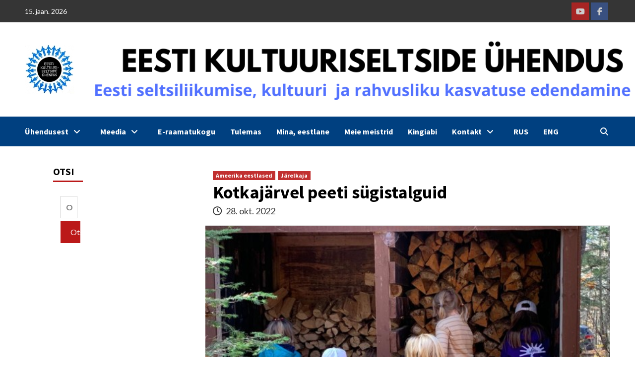

--- FILE ---
content_type: text/html; charset=UTF-8
request_url: https://www.kultuuriseltsid.ee/2022/10/28/kotkajarvel-peeti-sugistalguid/
body_size: 18823
content:
<!doctype html>
<html lang="et" itemscope itemtype="https://schema.org/BlogPosting">
<head>
    <meta charset="UTF-8">
    <meta name="viewport" content="width=device-width, initial-scale=1">
    <link rel="profile" href="http://gmpg.org/xfn/11">
    <meta name='robots' content='index, follow, max-image-preview:large, max-snippet:-1, max-video-preview:-1' />
	<style>img:is([sizes="auto" i], [sizes^="auto," i]) { contain-intrinsic-size: 3000px 1500px }</style>
	<link rel="alternate" hreflang="et" href="https://www.kultuuriseltsid.ee/2022/10/28/kotkajarvel-peeti-sugistalguid/" />
<link rel="alternate" hreflang="ru" href="https://www.kultuuriseltsid.ee/2022/10/28/kotkajarvel-peeti-sugistalguid/?lang=ru" />
<link rel="alternate" hreflang="en" href="https://www.kultuuriseltsid.ee/2022/10/28/kotkajarvel-peeti-sugistalguid/?lang=en" />
<link rel="alternate" hreflang="x-default" href="https://www.kultuuriseltsid.ee/2022/10/28/kotkajarvel-peeti-sugistalguid/" />

	<!-- This site is optimized with the Yoast SEO plugin v26.4 - https://yoast.com/wordpress/plugins/seo/ -->
	<title>Kotkajärvel peeti sügistalguid - Eesti Kultuuriseltside Ühendus</title>
	<link rel="canonical" href="https://kultuuriseltsid.ee/2022/10/28/kotkajarvel-peeti-sugistalguid/?lang=en" />
	<meta property="og:locale" content="et_EE" />
	<meta property="og:type" content="article" />
	<meta property="og:title" content="Kotkajärvel peeti sügistalguid - Eesti Kultuuriseltside Ühendus" />
	<meta property="og:description" content="Toronto Eesti Skaudisõprade Selts (TESS) pidas möödunud nädalavahetusel Kotkajärvel jällegi sügistalguid. " />
	<meta property="og:url" content="https://kultuuriseltsid.ee/2022/10/28/kotkajarvel-peeti-sugistalguid/?lang=en" />
	<meta property="og:site_name" content="Eesti Kultuuriseltside Ühendus" />
	<meta property="article:publisher" content="https://www.facebook.com/kultuuriseltsid/" />
	<meta property="article:published_time" content="2022-10-28T15:13:36+00:00" />
	<meta property="article:modified_time" content="2022-11-03T10:03:35+00:00" />
	<meta property="og:image" content="https://kultuuriseltsid.ee/wp-content/uploads/2022/10/59681_080_t.jpg" />
	<meta property="og:image:width" content="600" />
	<meta property="og:image:height" content="450" />
	<meta property="og:image:type" content="image/jpeg" />
	<meta name="author" content="Liina Miks" />
	<meta name="twitter:card" content="summary_large_image" />
	<meta name="twitter:label1" content="Written by" />
	<meta name="twitter:data1" content="Liina Miks" />
	<script type="application/ld+json" class="yoast-schema-graph">{"@context":"https://schema.org","@graph":[{"@type":"Article","@id":"https://kultuuriseltsid.ee/2022/10/28/kotkajarvel-peeti-sugistalguid/?lang=en#article","isPartOf":{"@id":"https://kultuuriseltsid.ee/2022/10/28/kotkajarvel-peeti-sugistalguid/?lang=en"},"author":{"name":"Liina Miks","@id":"https://kultuuriseltsid.ee/#/schema/person/521609ed719de74a231354ae65136f08"},"headline":"Kotkajärvel peeti sügistalguid","datePublished":"2022-10-28T15:13:36+00:00","dateModified":"2022-11-03T10:03:35+00:00","mainEntityOfPage":{"@id":"https://kultuuriseltsid.ee/2022/10/28/kotkajarvel-peeti-sugistalguid/?lang=en"},"wordCount":22,"publisher":{"@id":"https://kultuuriseltsid.ee/#organization"},"image":{"@id":"https://kultuuriseltsid.ee/2022/10/28/kotkajarvel-peeti-sugistalguid/?lang=en#primaryimage"},"thumbnailUrl":"https://kultuuriseltsid.ee/wp-content/uploads/2022/10/59681_080_t.jpg","articleSection":["Ameerika eestlased","Järelkaja"],"inLanguage":"et"},{"@type":"WebPage","@id":"https://kultuuriseltsid.ee/2022/10/28/kotkajarvel-peeti-sugistalguid/?lang=en","url":"https://kultuuriseltsid.ee/2022/10/28/kotkajarvel-peeti-sugistalguid/?lang=en","name":"Kotkajärvel peeti sügistalguid - Eesti Kultuuriseltside Ühendus","isPartOf":{"@id":"https://kultuuriseltsid.ee/#website"},"primaryImageOfPage":{"@id":"https://kultuuriseltsid.ee/2022/10/28/kotkajarvel-peeti-sugistalguid/?lang=en#primaryimage"},"image":{"@id":"https://kultuuriseltsid.ee/2022/10/28/kotkajarvel-peeti-sugistalguid/?lang=en#primaryimage"},"thumbnailUrl":"https://kultuuriseltsid.ee/wp-content/uploads/2022/10/59681_080_t.jpg","datePublished":"2022-10-28T15:13:36+00:00","dateModified":"2022-11-03T10:03:35+00:00","breadcrumb":{"@id":"https://kultuuriseltsid.ee/2022/10/28/kotkajarvel-peeti-sugistalguid/?lang=en#breadcrumb"},"inLanguage":"et","potentialAction":[{"@type":"ReadAction","target":["https://kultuuriseltsid.ee/2022/10/28/kotkajarvel-peeti-sugistalguid/?lang=en"]}]},{"@type":"ImageObject","inLanguage":"et","@id":"https://kultuuriseltsid.ee/2022/10/28/kotkajarvel-peeti-sugistalguid/?lang=en#primaryimage","url":"https://kultuuriseltsid.ee/wp-content/uploads/2022/10/59681_080_t.jpg","contentUrl":"https://kultuuriseltsid.ee/wp-content/uploads/2022/10/59681_080_t.jpg","width":600,"height":450,"caption":"Foto: Maaja Uukkivi"},{"@type":"BreadcrumbList","@id":"https://kultuuriseltsid.ee/2022/10/28/kotkajarvel-peeti-sugistalguid/?lang=en#breadcrumb","itemListElement":[{"@type":"ListItem","position":1,"name":"Home","item":"https://kultuuriseltsid.ee/"},{"@type":"ListItem","position":2,"name":"Kotkajärvel peeti sügistalguid"}]},{"@type":"WebSite","@id":"https://kultuuriseltsid.ee/#website","url":"https://kultuuriseltsid.ee/","name":"Eesti Kultuuriseltside Ühendus","description":"Eesti kultuuri, vaimsuse ja rahvusliku kasvatuse edendamine","publisher":{"@id":"https://kultuuriseltsid.ee/#organization"},"potentialAction":[{"@type":"SearchAction","target":{"@type":"EntryPoint","urlTemplate":"https://kultuuriseltsid.ee/?s={search_term_string}"},"query-input":{"@type":"PropertyValueSpecification","valueRequired":true,"valueName":"search_term_string"}}],"inLanguage":"et"},{"@type":"Organization","@id":"https://kultuuriseltsid.ee/#organization","name":"kultuuriseltsid","url":"https://kultuuriseltsid.ee/","logo":{"@type":"ImageObject","inLanguage":"et","@id":"https://kultuuriseltsid.ee/#/schema/logo/image/","url":"https://kultuuriseltsid.ee/wp-content/uploads/2020/06/EKSÜ-logo-pisike.jpg","contentUrl":"https://kultuuriseltsid.ee/wp-content/uploads/2020/06/EKSÜ-logo-pisike.jpg","width":100,"height":100,"caption":"kultuuriseltsid"},"image":{"@id":"https://kultuuriseltsid.ee/#/schema/logo/image/"},"sameAs":["https://www.facebook.com/kultuuriseltsid/"]},{"@type":"Person","@id":"https://kultuuriseltsid.ee/#/schema/person/521609ed719de74a231354ae65136f08","name":"Liina Miks","image":{"@type":"ImageObject","inLanguage":"et","@id":"https://kultuuriseltsid.ee/#/schema/person/image/","url":"https://secure.gravatar.com/avatar/34db77cd760e3fcc6eb0b7dc64352ea2fb70b993b8634f2b5b495156aa99751b?s=96&d=mm&r=g","contentUrl":"https://secure.gravatar.com/avatar/34db77cd760e3fcc6eb0b7dc64352ea2fb70b993b8634f2b5b495156aa99751b?s=96&d=mm&r=g","caption":"Liina Miks"},"sameAs":["https://kultuuriseltsid.ee/"]}]}</script>
	<!-- / Yoast SEO plugin. -->


<link rel='dns-prefetch' href='//static.addtoany.com' />
<link rel='dns-prefetch' href='//kultuuriseltsid.ee' />
<link rel='dns-prefetch' href='//fonts.googleapis.com' />
<link rel='dns-prefetch' href='//use.fontawesome.com' />
<link rel="alternate" type="application/rss+xml" title="Eesti Kultuuriseltside Ühendus &raquo; RSS" href="https://www.kultuuriseltsid.ee/feed/" />
<script type="text/javascript">
/* <![CDATA[ */
window._wpemojiSettings = {"baseUrl":"https:\/\/s.w.org\/images\/core\/emoji\/16.0.1\/72x72\/","ext":".png","svgUrl":"https:\/\/s.w.org\/images\/core\/emoji\/16.0.1\/svg\/","svgExt":".svg","source":{"concatemoji":"https:\/\/www.kultuuriseltsid.ee\/wp-includes\/js\/wp-emoji-release.min.js?ver=04075ce2dc4c15faf99f0be290321fd1"}};
/*! This file is auto-generated */
!function(s,n){var o,i,e;function c(e){try{var t={supportTests:e,timestamp:(new Date).valueOf()};sessionStorage.setItem(o,JSON.stringify(t))}catch(e){}}function p(e,t,n){e.clearRect(0,0,e.canvas.width,e.canvas.height),e.fillText(t,0,0);var t=new Uint32Array(e.getImageData(0,0,e.canvas.width,e.canvas.height).data),a=(e.clearRect(0,0,e.canvas.width,e.canvas.height),e.fillText(n,0,0),new Uint32Array(e.getImageData(0,0,e.canvas.width,e.canvas.height).data));return t.every(function(e,t){return e===a[t]})}function u(e,t){e.clearRect(0,0,e.canvas.width,e.canvas.height),e.fillText(t,0,0);for(var n=e.getImageData(16,16,1,1),a=0;a<n.data.length;a++)if(0!==n.data[a])return!1;return!0}function f(e,t,n,a){switch(t){case"flag":return n(e,"\ud83c\udff3\ufe0f\u200d\u26a7\ufe0f","\ud83c\udff3\ufe0f\u200b\u26a7\ufe0f")?!1:!n(e,"\ud83c\udde8\ud83c\uddf6","\ud83c\udde8\u200b\ud83c\uddf6")&&!n(e,"\ud83c\udff4\udb40\udc67\udb40\udc62\udb40\udc65\udb40\udc6e\udb40\udc67\udb40\udc7f","\ud83c\udff4\u200b\udb40\udc67\u200b\udb40\udc62\u200b\udb40\udc65\u200b\udb40\udc6e\u200b\udb40\udc67\u200b\udb40\udc7f");case"emoji":return!a(e,"\ud83e\udedf")}return!1}function g(e,t,n,a){var r="undefined"!=typeof WorkerGlobalScope&&self instanceof WorkerGlobalScope?new OffscreenCanvas(300,150):s.createElement("canvas"),o=r.getContext("2d",{willReadFrequently:!0}),i=(o.textBaseline="top",o.font="600 32px Arial",{});return e.forEach(function(e){i[e]=t(o,e,n,a)}),i}function t(e){var t=s.createElement("script");t.src=e,t.defer=!0,s.head.appendChild(t)}"undefined"!=typeof Promise&&(o="wpEmojiSettingsSupports",i=["flag","emoji"],n.supports={everything:!0,everythingExceptFlag:!0},e=new Promise(function(e){s.addEventListener("DOMContentLoaded",e,{once:!0})}),new Promise(function(t){var n=function(){try{var e=JSON.parse(sessionStorage.getItem(o));if("object"==typeof e&&"number"==typeof e.timestamp&&(new Date).valueOf()<e.timestamp+604800&&"object"==typeof e.supportTests)return e.supportTests}catch(e){}return null}();if(!n){if("undefined"!=typeof Worker&&"undefined"!=typeof OffscreenCanvas&&"undefined"!=typeof URL&&URL.createObjectURL&&"undefined"!=typeof Blob)try{var e="postMessage("+g.toString()+"("+[JSON.stringify(i),f.toString(),p.toString(),u.toString()].join(",")+"));",a=new Blob([e],{type:"text/javascript"}),r=new Worker(URL.createObjectURL(a),{name:"wpTestEmojiSupports"});return void(r.onmessage=function(e){c(n=e.data),r.terminate(),t(n)})}catch(e){}c(n=g(i,f,p,u))}t(n)}).then(function(e){for(var t in e)n.supports[t]=e[t],n.supports.everything=n.supports.everything&&n.supports[t],"flag"!==t&&(n.supports.everythingExceptFlag=n.supports.everythingExceptFlag&&n.supports[t]);n.supports.everythingExceptFlag=n.supports.everythingExceptFlag&&!n.supports.flag,n.DOMReady=!1,n.readyCallback=function(){n.DOMReady=!0}}).then(function(){return e}).then(function(){var e;n.supports.everything||(n.readyCallback(),(e=n.source||{}).concatemoji?t(e.concatemoji):e.wpemoji&&e.twemoji&&(t(e.twemoji),t(e.wpemoji)))}))}((window,document),window._wpemojiSettings);
/* ]]> */
</script>
<link rel='stylesheet' id='latest-posts-block-fontawesome-front-css' href='https://kultuuriseltsid.ee/wp-content/plugins/latest-posts-block-lite/src/assets/fontawesome/css/all.css?ver=1734607983' type='text/css' media='all' />
<link rel='stylesheet' id='latest-posts-block-frontend-block-style-css-css' href='https://kultuuriseltsid.ee/wp-content/plugins/latest-posts-block-lite/dist/blocks.style.build.css?ver=04075ce2dc4c15faf99f0be290321fd1' type='text/css' media='all' />
<style id='wp-emoji-styles-inline-css' type='text/css'>

	img.wp-smiley, img.emoji {
		display: inline !important;
		border: none !important;
		box-shadow: none !important;
		height: 1em !important;
		width: 1em !important;
		margin: 0 0.07em !important;
		vertical-align: -0.1em !important;
		background: none !important;
		padding: 0 !important;
	}
</style>
<link rel='stylesheet' id='wp-block-library-css' href='https://www.kultuuriseltsid.ee/wp-includes/css/dist/block-library/style.min.css?ver=04075ce2dc4c15faf99f0be290321fd1' type='text/css' media='all' />
<style id='classic-theme-styles-inline-css' type='text/css'>
/*! This file is auto-generated */
.wp-block-button__link{color:#fff;background-color:#32373c;border-radius:9999px;box-shadow:none;text-decoration:none;padding:calc(.667em + 2px) calc(1.333em + 2px);font-size:1.125em}.wp-block-file__button{background:#32373c;color:#fff;text-decoration:none}
</style>
<style id='font-awesome-svg-styles-default-inline-css' type='text/css'>
.svg-inline--fa {
  display: inline-block;
  height: 1em;
  overflow: visible;
  vertical-align: -.125em;
}
</style>
<link rel='stylesheet' id='font-awesome-svg-styles-css' href='https://kultuuriseltsid.ee/wp-content/uploads/font-awesome/v6.6.0/css/svg-with-js.css' type='text/css' media='all' />
<style id='font-awesome-svg-styles-inline-css' type='text/css'>
   .wp-block-font-awesome-icon svg::before,
   .wp-rich-text-font-awesome-icon svg::before {content: unset;}
</style>
<style id='global-styles-inline-css' type='text/css'>
:root{--wp--preset--aspect-ratio--square: 1;--wp--preset--aspect-ratio--4-3: 4/3;--wp--preset--aspect-ratio--3-4: 3/4;--wp--preset--aspect-ratio--3-2: 3/2;--wp--preset--aspect-ratio--2-3: 2/3;--wp--preset--aspect-ratio--16-9: 16/9;--wp--preset--aspect-ratio--9-16: 9/16;--wp--preset--color--black: #000000;--wp--preset--color--cyan-bluish-gray: #abb8c3;--wp--preset--color--white: #ffffff;--wp--preset--color--pale-pink: #f78da7;--wp--preset--color--vivid-red: #cf2e2e;--wp--preset--color--luminous-vivid-orange: #ff6900;--wp--preset--color--luminous-vivid-amber: #fcb900;--wp--preset--color--light-green-cyan: #7bdcb5;--wp--preset--color--vivid-green-cyan: #00d084;--wp--preset--color--pale-cyan-blue: #8ed1fc;--wp--preset--color--vivid-cyan-blue: #0693e3;--wp--preset--color--vivid-purple: #9b51e0;--wp--preset--gradient--vivid-cyan-blue-to-vivid-purple: linear-gradient(135deg,rgba(6,147,227,1) 0%,rgb(155,81,224) 100%);--wp--preset--gradient--light-green-cyan-to-vivid-green-cyan: linear-gradient(135deg,rgb(122,220,180) 0%,rgb(0,208,130) 100%);--wp--preset--gradient--luminous-vivid-amber-to-luminous-vivid-orange: linear-gradient(135deg,rgba(252,185,0,1) 0%,rgba(255,105,0,1) 100%);--wp--preset--gradient--luminous-vivid-orange-to-vivid-red: linear-gradient(135deg,rgba(255,105,0,1) 0%,rgb(207,46,46) 100%);--wp--preset--gradient--very-light-gray-to-cyan-bluish-gray: linear-gradient(135deg,rgb(238,238,238) 0%,rgb(169,184,195) 100%);--wp--preset--gradient--cool-to-warm-spectrum: linear-gradient(135deg,rgb(74,234,220) 0%,rgb(151,120,209) 20%,rgb(207,42,186) 40%,rgb(238,44,130) 60%,rgb(251,105,98) 80%,rgb(254,248,76) 100%);--wp--preset--gradient--blush-light-purple: linear-gradient(135deg,rgb(255,206,236) 0%,rgb(152,150,240) 100%);--wp--preset--gradient--blush-bordeaux: linear-gradient(135deg,rgb(254,205,165) 0%,rgb(254,45,45) 50%,rgb(107,0,62) 100%);--wp--preset--gradient--luminous-dusk: linear-gradient(135deg,rgb(255,203,112) 0%,rgb(199,81,192) 50%,rgb(65,88,208) 100%);--wp--preset--gradient--pale-ocean: linear-gradient(135deg,rgb(255,245,203) 0%,rgb(182,227,212) 50%,rgb(51,167,181) 100%);--wp--preset--gradient--electric-grass: linear-gradient(135deg,rgb(202,248,128) 0%,rgb(113,206,126) 100%);--wp--preset--gradient--midnight: linear-gradient(135deg,rgb(2,3,129) 0%,rgb(40,116,252) 100%);--wp--preset--font-size--small: 13px;--wp--preset--font-size--medium: 20px;--wp--preset--font-size--large: 36px;--wp--preset--font-size--x-large: 42px;--wp--preset--spacing--20: 0.44rem;--wp--preset--spacing--30: 0.67rem;--wp--preset--spacing--40: 1rem;--wp--preset--spacing--50: 1.5rem;--wp--preset--spacing--60: 2.25rem;--wp--preset--spacing--70: 3.38rem;--wp--preset--spacing--80: 5.06rem;--wp--preset--shadow--natural: 6px 6px 9px rgba(0, 0, 0, 0.2);--wp--preset--shadow--deep: 12px 12px 50px rgba(0, 0, 0, 0.4);--wp--preset--shadow--sharp: 6px 6px 0px rgba(0, 0, 0, 0.2);--wp--preset--shadow--outlined: 6px 6px 0px -3px rgba(255, 255, 255, 1), 6px 6px rgba(0, 0, 0, 1);--wp--preset--shadow--crisp: 6px 6px 0px rgba(0, 0, 0, 1);}:where(.is-layout-flex){gap: 0.5em;}:where(.is-layout-grid){gap: 0.5em;}body .is-layout-flex{display: flex;}.is-layout-flex{flex-wrap: wrap;align-items: center;}.is-layout-flex > :is(*, div){margin: 0;}body .is-layout-grid{display: grid;}.is-layout-grid > :is(*, div){margin: 0;}:where(.wp-block-columns.is-layout-flex){gap: 2em;}:where(.wp-block-columns.is-layout-grid){gap: 2em;}:where(.wp-block-post-template.is-layout-flex){gap: 1.25em;}:where(.wp-block-post-template.is-layout-grid){gap: 1.25em;}.has-black-color{color: var(--wp--preset--color--black) !important;}.has-cyan-bluish-gray-color{color: var(--wp--preset--color--cyan-bluish-gray) !important;}.has-white-color{color: var(--wp--preset--color--white) !important;}.has-pale-pink-color{color: var(--wp--preset--color--pale-pink) !important;}.has-vivid-red-color{color: var(--wp--preset--color--vivid-red) !important;}.has-luminous-vivid-orange-color{color: var(--wp--preset--color--luminous-vivid-orange) !important;}.has-luminous-vivid-amber-color{color: var(--wp--preset--color--luminous-vivid-amber) !important;}.has-light-green-cyan-color{color: var(--wp--preset--color--light-green-cyan) !important;}.has-vivid-green-cyan-color{color: var(--wp--preset--color--vivid-green-cyan) !important;}.has-pale-cyan-blue-color{color: var(--wp--preset--color--pale-cyan-blue) !important;}.has-vivid-cyan-blue-color{color: var(--wp--preset--color--vivid-cyan-blue) !important;}.has-vivid-purple-color{color: var(--wp--preset--color--vivid-purple) !important;}.has-black-background-color{background-color: var(--wp--preset--color--black) !important;}.has-cyan-bluish-gray-background-color{background-color: var(--wp--preset--color--cyan-bluish-gray) !important;}.has-white-background-color{background-color: var(--wp--preset--color--white) !important;}.has-pale-pink-background-color{background-color: var(--wp--preset--color--pale-pink) !important;}.has-vivid-red-background-color{background-color: var(--wp--preset--color--vivid-red) !important;}.has-luminous-vivid-orange-background-color{background-color: var(--wp--preset--color--luminous-vivid-orange) !important;}.has-luminous-vivid-amber-background-color{background-color: var(--wp--preset--color--luminous-vivid-amber) !important;}.has-light-green-cyan-background-color{background-color: var(--wp--preset--color--light-green-cyan) !important;}.has-vivid-green-cyan-background-color{background-color: var(--wp--preset--color--vivid-green-cyan) !important;}.has-pale-cyan-blue-background-color{background-color: var(--wp--preset--color--pale-cyan-blue) !important;}.has-vivid-cyan-blue-background-color{background-color: var(--wp--preset--color--vivid-cyan-blue) !important;}.has-vivid-purple-background-color{background-color: var(--wp--preset--color--vivid-purple) !important;}.has-black-border-color{border-color: var(--wp--preset--color--black) !important;}.has-cyan-bluish-gray-border-color{border-color: var(--wp--preset--color--cyan-bluish-gray) !important;}.has-white-border-color{border-color: var(--wp--preset--color--white) !important;}.has-pale-pink-border-color{border-color: var(--wp--preset--color--pale-pink) !important;}.has-vivid-red-border-color{border-color: var(--wp--preset--color--vivid-red) !important;}.has-luminous-vivid-orange-border-color{border-color: var(--wp--preset--color--luminous-vivid-orange) !important;}.has-luminous-vivid-amber-border-color{border-color: var(--wp--preset--color--luminous-vivid-amber) !important;}.has-light-green-cyan-border-color{border-color: var(--wp--preset--color--light-green-cyan) !important;}.has-vivid-green-cyan-border-color{border-color: var(--wp--preset--color--vivid-green-cyan) !important;}.has-pale-cyan-blue-border-color{border-color: var(--wp--preset--color--pale-cyan-blue) !important;}.has-vivid-cyan-blue-border-color{border-color: var(--wp--preset--color--vivid-cyan-blue) !important;}.has-vivid-purple-border-color{border-color: var(--wp--preset--color--vivid-purple) !important;}.has-vivid-cyan-blue-to-vivid-purple-gradient-background{background: var(--wp--preset--gradient--vivid-cyan-blue-to-vivid-purple) !important;}.has-light-green-cyan-to-vivid-green-cyan-gradient-background{background: var(--wp--preset--gradient--light-green-cyan-to-vivid-green-cyan) !important;}.has-luminous-vivid-amber-to-luminous-vivid-orange-gradient-background{background: var(--wp--preset--gradient--luminous-vivid-amber-to-luminous-vivid-orange) !important;}.has-luminous-vivid-orange-to-vivid-red-gradient-background{background: var(--wp--preset--gradient--luminous-vivid-orange-to-vivid-red) !important;}.has-very-light-gray-to-cyan-bluish-gray-gradient-background{background: var(--wp--preset--gradient--very-light-gray-to-cyan-bluish-gray) !important;}.has-cool-to-warm-spectrum-gradient-background{background: var(--wp--preset--gradient--cool-to-warm-spectrum) !important;}.has-blush-light-purple-gradient-background{background: var(--wp--preset--gradient--blush-light-purple) !important;}.has-blush-bordeaux-gradient-background{background: var(--wp--preset--gradient--blush-bordeaux) !important;}.has-luminous-dusk-gradient-background{background: var(--wp--preset--gradient--luminous-dusk) !important;}.has-pale-ocean-gradient-background{background: var(--wp--preset--gradient--pale-ocean) !important;}.has-electric-grass-gradient-background{background: var(--wp--preset--gradient--electric-grass) !important;}.has-midnight-gradient-background{background: var(--wp--preset--gradient--midnight) !important;}.has-small-font-size{font-size: var(--wp--preset--font-size--small) !important;}.has-medium-font-size{font-size: var(--wp--preset--font-size--medium) !important;}.has-large-font-size{font-size: var(--wp--preset--font-size--large) !important;}.has-x-large-font-size{font-size: var(--wp--preset--font-size--x-large) !important;}
:where(.wp-block-post-template.is-layout-flex){gap: 1.25em;}:where(.wp-block-post-template.is-layout-grid){gap: 1.25em;}
:where(.wp-block-columns.is-layout-flex){gap: 2em;}:where(.wp-block-columns.is-layout-grid){gap: 2em;}
:root :where(.wp-block-pullquote){font-size: 1.5em;line-height: 1.6;}
</style>
<link rel='stylesheet' id='responsive-lightbox-prettyphoto-css' href='https://kultuuriseltsid.ee/wp-content/plugins/responsive-lightbox/assets/prettyphoto/prettyPhoto.min.css?ver=3.1.6' type='text/css' media='all' />
<link rel='stylesheet' id='wpos-slick-style-css' href='https://kultuuriseltsid.ee/wp-content/plugins/wp-slick-slider-and-image-carousel/assets/css/slick.css?ver=3.7.8' type='text/css' media='all' />
<link rel='stylesheet' id='wpsisac-public-style-css' href='https://kultuuriseltsid.ee/wp-content/plugins/wp-slick-slider-and-image-carousel/assets/css/wpsisac-public.css?ver=3.7.8' type='text/css' media='all' />
<link rel='stylesheet' id='wpml-legacy-horizontal-list-0-css' href='https://kultuuriseltsid.ee/wp-content/plugins/sitepress-multilingual-cms/templates/language-switchers/legacy-list-horizontal/style.min.css?ver=1' type='text/css' media='all' />
<style id='wpml-legacy-horizontal-list-0-inline-css' type='text/css'>
.wpml-ls-statics-footer a, .wpml-ls-statics-footer .wpml-ls-sub-menu a, .wpml-ls-statics-footer .wpml-ls-sub-menu a:link, .wpml-ls-statics-footer li:not(.wpml-ls-current-language) .wpml-ls-link, .wpml-ls-statics-footer li:not(.wpml-ls-current-language) .wpml-ls-link:link {color:#444444;background-color:#ffffff;}.wpml-ls-statics-footer a, .wpml-ls-statics-footer .wpml-ls-sub-menu a:hover,.wpml-ls-statics-footer .wpml-ls-sub-menu a:focus, .wpml-ls-statics-footer .wpml-ls-sub-menu a:link:hover, .wpml-ls-statics-footer .wpml-ls-sub-menu a:link:focus {color:#000000;background-color:#eeeeee;}.wpml-ls-statics-footer .wpml-ls-current-language > a {color:#444444;background-color:#ffffff;}.wpml-ls-statics-footer .wpml-ls-current-language:hover>a, .wpml-ls-statics-footer .wpml-ls-current-language>a:focus {color:#000000;background-color:#eeeeee;}
</style>
<link rel='stylesheet' id='wpml-menu-item-0-css' href='https://kultuuriseltsid.ee/wp-content/plugins/sitepress-multilingual-cms/templates/language-switchers/menu-item/style.min.css?ver=1' type='text/css' media='all' />
<link rel='stylesheet' id='wp-mapit-leaflet-css-css' href='https://kultuuriseltsid.ee/wp-content/plugins/wp-mapit/wp_mapit/css/leaflet.css?ver=1763024664' type='text/css' media='all' />
<link rel='stylesheet' id='wp-mapit-leaflet-responsive-popup-css-css' href='https://kultuuriseltsid.ee/wp-content/plugins/wp-mapit/wp_mapit/css/leaflet.responsive.popup.css?ver=1763024664' type='text/css' media='all' />
<link rel='stylesheet' id='wp-mapit-leaflet-gesture-handling-css-css' href='https://kultuuriseltsid.ee/wp-content/plugins/wp-mapit/wp_mapit/css/leaflet-gesture-handling.css?ver=1763024664' type='text/css' media='all' />
<link rel='stylesheet' id='wp-mapit-leaflet-fullscreen-css-css' href='https://kultuuriseltsid.ee/wp-content/plugins/wp-mapit/wp_mapit/css/leaflet.fullscreen.css?ver=1763024664' type='text/css' media='all' />
<link rel='stylesheet' id='wp-mapit-css-css' href='https://kultuuriseltsid.ee/wp-content/plugins/wp-mapit/wp_mapit/css/wp_mapit.css?ver=1763024664' type='text/css' media='all' />
<link rel='stylesheet' id='font-awesome-v5-css' href='https://kultuuriseltsid.ee/wp-content/themes/covernews/assets/font-awesome-v5/css/fontawesome-all.min.css?ver=04075ce2dc4c15faf99f0be290321fd1' type='text/css' media='all' />
<link rel='stylesheet' id='bootstrap-css' href='https://kultuuriseltsid.ee/wp-content/themes/covernews/assets/bootstrap/css/bootstrap.min.css?ver=04075ce2dc4c15faf99f0be290321fd1' type='text/css' media='all' />
<link rel='stylesheet' id='slick-css' href='https://kultuuriseltsid.ee/wp-content/themes/covernews/assets/slick/css/slick.css?ver=04075ce2dc4c15faf99f0be290321fd1' type='text/css' media='all' />
<link rel='stylesheet' id='covernews-google-fonts-css' href='https://fonts.googleapis.com/css?family=Source%20Sans%20Pro:400,400i,700,700i|Lato:400,300,400italic,900,700&#038;subset=latin,latin-ext' type='text/css' media='all' />
<link rel='stylesheet' id='covernews-style-css' href='https://kultuuriseltsid.ee/wp-content/themes/covernews/style.css?ver=3.4.3' type='text/css' media='all' />
<link rel='stylesheet' id='font-awesome-official-css' href='https://use.fontawesome.com/releases/v6.6.0/css/all.css' type='text/css' media='all' integrity="sha384-h/hnnw1Bi4nbpD6kE7nYfCXzovi622sY5WBxww8ARKwpdLj5kUWjRuyiXaD1U2JT" crossorigin="anonymous" />
<link rel='stylesheet' id='addtoany-css' href='https://kultuuriseltsid.ee/wp-content/plugins/add-to-any/addtoany.min.css?ver=1.16' type='text/css' media='all' />
<link rel='stylesheet' id='font-awesome-official-v4shim-css' href='https://use.fontawesome.com/releases/v6.6.0/css/v4-shims.css' type='text/css' media='all' integrity="sha384-Heamg4F/EELwbmnBJapxaWTkcdX/DCrJpYgSshI5BkI7xghn3RvDcpG+1xUJt/7K" crossorigin="anonymous" />
<script type="text/javascript" id="addtoany-core-js-before">
/* <![CDATA[ */
window.a2a_config=window.a2a_config||{};a2a_config.callbacks=[];a2a_config.overlays=[];a2a_config.templates={};a2a_localize = {
	Share: "Share",
	Save: "Save",
	Subscribe: "Subscribe",
	Email: "Email",
	Bookmark: "Bookmark",
	ShowAll: "Show all",
	ShowLess: "Show less",
	FindServices: "Find service(s)",
	FindAnyServiceToAddTo: "Instantly find any service to add to",
	PoweredBy: "Powered by",
	ShareViaEmail: "Share via email",
	SubscribeViaEmail: "Subscribe via email",
	BookmarkInYourBrowser: "Bookmark in your browser",
	BookmarkInstructions: "Press Ctrl+D or \u2318+D to bookmark this page",
	AddToYourFavorites: "Add to your favorites",
	SendFromWebOrProgram: "Send from any email address or email program",
	EmailProgram: "Email program",
	More: "More&#8230;",
	ThanksForSharing: "Thanks for sharing!",
	ThanksForFollowing: "Thanks for following!"
};
/* ]]> */
</script>
<script type="text/javascript" defer src="https://static.addtoany.com/menu/page.js" id="addtoany-core-js"></script>
<script type="text/javascript" src="https://www.kultuuriseltsid.ee/wp-includes/js/jquery/jquery.min.js?ver=3.7.1" id="jquery-core-js"></script>
<script type="text/javascript" src="https://www.kultuuriseltsid.ee/wp-includes/js/jquery/jquery-migrate.min.js?ver=3.4.1" id="jquery-migrate-js"></script>
<script type="text/javascript" defer src="https://kultuuriseltsid.ee/wp-content/plugins/add-to-any/addtoany.min.js?ver=1.1" id="addtoany-jquery-js"></script>
<script type="text/javascript" src="https://kultuuriseltsid.ee/wp-content/plugins/responsive-lightbox/assets/prettyphoto/jquery.prettyPhoto.min.js?ver=3.1.6" id="responsive-lightbox-prettyphoto-js"></script>
<script type="text/javascript" src="https://www.kultuuriseltsid.ee/wp-includes/js/underscore.min.js?ver=1.13.7" id="underscore-js"></script>
<script type="text/javascript" src="https://kultuuriseltsid.ee/wp-content/plugins/responsive-lightbox/assets/infinitescroll/infinite-scroll.pkgd.min.js?ver=4.0.1" id="responsive-lightbox-infinite-scroll-js"></script>
<script type="text/javascript" id="responsive-lightbox-js-before">
/* <![CDATA[ */
var rlArgs = {"script":"prettyphoto","selector":"lightbox","customEvents":"","activeGalleries":true,"animationSpeed":"normal","slideshow":false,"slideshowDelay":5000,"slideshowAutoplay":false,"opacity":"0.75","showTitle":true,"allowResize":true,"allowExpand":true,"width":1080,"height":720,"separator":"\/","theme":"pp_default","horizontalPadding":20,"hideFlash":false,"wmode":"opaque","videoAutoplay":false,"modal":false,"deeplinking":false,"overlayGallery":true,"keyboardShortcuts":true,"social":false,"woocommerce_gallery":false,"ajaxurl":"https:\/\/www.kultuuriseltsid.ee\/wp-admin\/admin-ajax.php","nonce":"ac3ae0e98e","preview":false,"postId":39925,"scriptExtension":false};
/* ]]> */
</script>
<script type="text/javascript" src="https://kultuuriseltsid.ee/wp-content/plugins/responsive-lightbox/js/front.js?ver=2.5.4" id="responsive-lightbox-js"></script>

<!-- OG: 3.3.0 --><link rel="image_src" href="https://kultuuriseltsid.ee/wp-content/uploads/2022/10/59681_080_t.jpg"><meta name="msapplication-TileImage" content="https://kultuuriseltsid.ee/wp-content/uploads/2022/10/59681_080_t.jpg">
<meta property="og:image" content="https://kultuuriseltsid.ee/wp-content/uploads/2022/10/59681_080_t.jpg"><meta property="og:image:secure_url" content="https://kultuuriseltsid.ee/wp-content/uploads/2022/10/59681_080_t.jpg"><meta property="og:image:width" content="600"><meta property="og:image:height" content="450"><meta property="og:image:alt" content="Foto: Maaja Uukkivi"><meta property="og:image:type" content="image/jpeg"><meta property="og:description" content="Toronto Eesti Skaudisõprade Selts (TESS) pidas möödunud nädalavahetusel Kotkajärvel jällegi sügistalguid. "><meta property="og:type" content="article"><meta property="og:locale" content="et"><meta property="og:site_name" content="Eesti Kultuuriseltside Ühendus"><meta property="og:title" content="Kotkajärvel peeti sügistalguid"><meta property="og:url" content="https://www.kultuuriseltsid.ee/2022/10/28/kotkajarvel-peeti-sugistalguid/"><meta property="og:updated_time" content="2022-11-03T12:03:35+02:00">
<meta property="article:published_time" content="2022-10-28T15:13:36+00:00"><meta property="article:modified_time" content="2022-11-03T10:03:35+00:00"><meta property="article:section" content="Ameerika eestlased"><meta property="article:section" content="Järelkaja"><meta property="article:author:first_name" content="Liina"><meta property="article:author:last_name" content="Miks"><meta property="article:author:username" content="Liina Miks">
<meta property="twitter:partner" content="ogwp"><meta property="twitter:card" content="summary_large_image"><meta property="twitter:image" content="https://kultuuriseltsid.ee/wp-content/uploads/2022/10/59681_080_t.jpg"><meta property="twitter:image:alt" content="Foto: Maaja Uukkivi"><meta property="twitter:title" content="Kotkajärvel peeti sügistalguid"><meta property="twitter:description" content="Toronto Eesti Skaudisõprade Selts (TESS) pidas möödunud nädalavahetusel Kotkajärvel jällegi sügistalguid. "><meta property="twitter:url" content="https://www.kultuuriseltsid.ee/2022/10/28/kotkajarvel-peeti-sugistalguid/">
<meta itemprop="image" content="https://kultuuriseltsid.ee/wp-content/uploads/2022/10/59681_080_t.jpg"><meta itemprop="name" content="Kotkajärvel peeti sügistalguid"><meta itemprop="description" content="Toronto Eesti Skaudisõprade Selts (TESS) pidas möödunud nädalavahetusel Kotkajärvel jällegi sügistalguid. "><meta itemprop="datePublished" content="2022-10-28"><meta itemprop="dateModified" content="2022-11-03T10:03:35+00:00"><meta itemprop="author" content="Liina Miks">
<meta property="profile:first_name" content="Liina"><meta property="profile:last_name" content="Miks"><meta property="profile:username" content="Liina Miks">
<!-- /OG -->

<link rel="https://api.w.org/" href="https://www.kultuuriseltsid.ee/wp-json/" /><link rel="alternate" title="JSON" type="application/json" href="https://www.kultuuriseltsid.ee/wp-json/wp/v2/posts/39925" /><link rel="EditURI" type="application/rsd+xml" title="RSD" href="https://www.kultuuriseltsid.ee/xmlrpc.php?rsd" />

<link rel='shortlink' href='https://www.kultuuriseltsid.ee/?p=39925' />
<link rel="alternate" title="oEmbed (JSON)" type="application/json+oembed" href="https://www.kultuuriseltsid.ee/wp-json/oembed/1.0/embed?url=https%3A%2F%2Fwww.kultuuriseltsid.ee%2F2022%2F10%2F28%2Fkotkajarvel-peeti-sugistalguid%2F" />
<link rel="alternate" title="oEmbed (XML)" type="text/xml+oembed" href="https://www.kultuuriseltsid.ee/wp-json/oembed/1.0/embed?url=https%3A%2F%2Fwww.kultuuriseltsid.ee%2F2022%2F10%2F28%2Fkotkajarvel-peeti-sugistalguid%2F&#038;format=xml" />
<meta name="generator" content="WPML ver:4.6.13 stt:1,15,45;" />
<link rel='dns-prefetch' href='https://i0.wp.com/'><link rel='preconnect' href='https://i0.wp.com/' crossorigin><link rel='dns-prefetch' href='https://i1.wp.com/'><link rel='preconnect' href='https://i1.wp.com/' crossorigin><link rel='dns-prefetch' href='https://i2.wp.com/'><link rel='preconnect' href='https://i2.wp.com/' crossorigin><link rel='dns-prefetch' href='https://i3.wp.com/'><link rel='preconnect' href='https://i3.wp.com/' crossorigin><!-- Analytics by WP Statistics - https://wp-statistics.com -->
        <style type="text/css">
                        body .masthead-banner.data-bg:before {
                background: rgba(0,0,0,0);
            }
                        .site-title,
            .site-description {
                position: absolute;
                clip: rect(1px, 1px, 1px, 1px);
                display: none;
            }

                    @media (min-width: 768px){
            .elementor-default .elementor-section.elementor-section-full_width > .elementor-container,
            .elementor-page .elementor-section.elementor-section-full_width > .elementor-container,
            .elementor-default .elementor-section.elementor-section-boxed > .elementor-container,
            .elementor-page .elementor-section.elementor-section-boxed > .elementor-container {
                max-width: 730px;
            }
        }
        @media (min-width: 992px){
            .elementor-default .elementor-section.elementor-section-full_width > .elementor-container,
            .elementor-page .elementor-section.elementor-section-full_width > .elementor-container,
            .elementor-default .elementor-section.elementor-section-boxed > .elementor-container,
            .elementor-page .elementor-section.elementor-section-boxed > .elementor-container {
                max-width: 950px;
            }
        }
        @media only screen and (min-width: 1401px){
            .elementor-default .elementor-section.elementor-section-full_width > .elementor-container,
            .elementor-page .elementor-section.elementor-section-full_width > .elementor-container,
            .elementor-default .elementor-section.elementor-section-boxed > .elementor-container,
            .elementor-page .elementor-section.elementor-section-boxed > .elementor-container {
                max-width: 1180px;
            }
        }
        @media only screen and (min-width: 1200px) and (max-width: 1400px){
            .elementor-default .elementor-section.elementor-section-full_width > .elementor-container,
            .elementor-page .elementor-section.elementor-section-full_width > .elementor-container,
            .elementor-default .elementor-section.elementor-section-boxed > .elementor-container,
            .elementor-page .elementor-section.elementor-section-boxed > .elementor-container {
                max-width: 1160px;
            }
        }
        @media (min-width: 1680px){            
            .elementor-default .elementor-section.elementor-section-full_width > .elementor-container,
            .elementor-page .elementor-section.elementor-section-full_width > .elementor-container,
            .elementor-default .elementor-section.elementor-section-boxed > .elementor-container,
            .elementor-page .elementor-section.elementor-section-boxed > .elementor-container {
                max-width: 1580px;
            }
        }
        
        .align-content-left .elementor-section-stretched,
        .align-content-right .elementor-section-stretched {
            max-width: 100%;
            left: 0 !important;
        }


        </style>
        <style type="text/css" id="custom-background-css">
body.custom-background { background-color: #ffffff; }
</style>
	<link rel="icon" href="https://kultuuriseltsid.ee/wp-content/uploads/2018/02/cropped-logo-kultuuriseltsid-32x32.jpg" sizes="32x32" />
<link rel="icon" href="https://kultuuriseltsid.ee/wp-content/uploads/2018/02/cropped-logo-kultuuriseltsid-192x192.jpg" sizes="192x192" />
<link rel="apple-touch-icon" href="https://kultuuriseltsid.ee/wp-content/uploads/2018/02/cropped-logo-kultuuriseltsid-180x180.jpg" />
<meta name="msapplication-TileImage" content="https://kultuuriseltsid.ee/wp-content/uploads/2018/02/cropped-logo-kultuuriseltsid-270x270.jpg" />
		<style type="text/css" id="wp-custom-css">
			/* Menüü riba jääb siniseks – ära muuda */
.main-navigation {
  background-color: #004080 !important;
}

/* Kolm tulpa */
.front-page {
  display: flex;
  flex-wrap: nowrap;
  justify-content: space-between;
  gap: 20px;
}

.column {
  flex: 1;
  min-width: 250px;
}

/* Klikitavad lingid */
.column a,
.eesti-keel-pane a,
.entry-header a {
  color: #004080;
  text-decoration: none;
  display: inline-block;
  position: relative;
  z-index: 2;
  pointer-events: auto;
}

.column a:hover,
.eesti-keel-pane a:hover,
.entry-header a:hover {
  text-decoration: underline;
}

/* Eesti keel paan allservas */
.eesti-keel-pane {
  background-color: #f2f2f2;
  padding: 20px;
  margin-top: 40px;
  margin-bottom: 0;
}

/* Footer kohe allservas */
.site-footer {
  background-color: #000;
  color: #fff;
  padding: 30px;
  text-align: center;
}
.metaslider img {
    object-fit: contain !important;
    object-position: center center !important;
    max-height: 100%;
    max-width: 100%;
    display: block;
    margin: 0 auto;
}
		</style>
		
	<!-- Google tag (gtag.js) -->
<script async src="https://www.googletagmanager.com/gtag/js?id=UA-114694742-1"></script>
<script>
  window.dataLayer = window.dataLayer || [];
  function gtag(){dataLayer.push(arguments);}
  gtag('js', new Date());

  gtag('config', 'UA-114694742-1');
</script>
</head>

<body class="wp-singular post-template-default single single-post postid-39925 single-format-standard custom-background wp-custom-logo wp-embed-responsive wp-theme-covernews metaslider-plugin default-content-layout aft-sticky-sidebar default single-content-mode-default header-image-default align-content-right">

    <div id="af-preloader">
        <div id="loader-wrapper">
            <div id="loader"></div>
        </div>
    </div>

<div id="page" class="site">
    <a class="skip-link screen-reader-text" href="#content">Skip to content</a>
	
	<!-- MetaSlider 61211 not found -->
    <div class="header-layout-1">
                    <div class="top-masthead">

                <div class="container">
                    <div class="row">
                                                    <div class="col-xs-12 col-sm-12 col-md-8 device-center">
                                                                    <span class="topbar-date">
                                       15. jaan. 2026                                    </span>

                                
                                                            </div>
                                                                            <div class="col-xs-12 col-sm-12 col-md-4 pull-right">
                                <div class="social-navigation"><ul id="social-menu" class="menu"><li id="menu-item-33264" class="menu-item menu-item-type-custom menu-item-object-custom menu-item-33264"><a href="https://www.youtube.com/channel/UChNj3k5YilZB36UyJOYfh7Q"><span class="screen-reader-text">Youtube</span></a></li>
<li id="menu-item-33265" class="menu-item menu-item-type-custom menu-item-object-custom menu-item-33265"><a href="https://www.facebook.com/eestikultuur"><span class="screen-reader-text">Facebook</span></a></li>
</ul></div>                            </div>
                                            </div>
                </div>
            </div> <!--    Topbar Ends-->
                <header id="masthead" class="site-header">
                        <div class="masthead-banner data-bg"
                 data-background="https://www.kultuuriseltsid.ee/wp-content/uploads/2024/08/Lisage-pealkiri-10.png">
                <div class="container">
                    <div class="row">
                        <div class="col-md-4">
                            <div class="site-branding">
                                <a href="https://www.kultuuriseltsid.ee/" class="custom-logo-link" rel="home"><img width="100" height="100" src="https://kultuuriseltsid.ee/wp-content/uploads/2020/06/EKSÜ-logo-pisike.jpg" class="custom-logo" alt="Eesti Kultuuriseltside Ühendus" decoding="async" /></a>                                    <p class="site-title font-family-1">
                                        <a href="https://www.kultuuriseltsid.ee/"
                                           rel="home">Eesti Kultuuriseltside Ühendus</a>
                                    </p>
                                
                                                                    <p class="site-description">Eesti kultuuri, vaimsuse ja rahvusliku kasvatuse edendamine</p>
                                                            </div>
                        </div>
                        <div class="col-md-8">
                                                    </div>
                    </div>
                </div>
            </div>
            <nav id="site-navigation" class="main-navigation">
                <div class="container">
                    <div class="row">
                        <div class="kol-12">
                            <div class="navigation-container">

                                <div class="main-navigation-container-items-wrapper">

                                <span class="toggle-menu" aria-controls="primary-menu" aria-expanded="false">
                                    <a href="javascript:void(0)" class="aft-void-menu">
                                <span class="screen-reader-text">Primary Menu</span>
                                 <i class="ham"></i>
                                    </a>
                        </span>
                                    <span class="af-mobile-site-title-wrap">
                            <a href="https://www.kultuuriseltsid.ee/" class="custom-logo-link" rel="home"><img width="100" height="100" src="https://kultuuriseltsid.ee/wp-content/uploads/2020/06/EKSÜ-logo-pisike.jpg" class="custom-logo" alt="Eesti Kultuuriseltside Ühendus" decoding="async" /></a>                                    <p class="site-title font-family-1">
                                <a href="https://www.kultuuriseltsid.ee/"
                                   rel="home">Eesti Kultuuriseltside Ühendus</a>
                            </p>
                        </span>
                                    <div class="menu main-menu"><ul id="primary-menu" class="menu"><li id="menu-item-25749" class="menu-item menu-item-type-post_type menu-item-object-page menu-item-has-children menu-item-25749"><a href="https://www.kultuuriseltsid.ee/seltsitegevus-eesti-kultuur/">Ühendusest</a>
<ul class="sub-menu">
	<li id="menu-item-25752" class="menu-item menu-item-type-post_type menu-item-object-page menu-item-25752"><a href="https://www.kultuuriseltsid.ee/seltsitegevus-eesti-kultuur/pohikiri/">Põhikiri</a></li>
	<li id="menu-item-25754" class="menu-item menu-item-type-post_type menu-item-object-page menu-item-25754"><a href="https://www.kultuuriseltsid.ee/seltsitegevus-eesti-kultuur/liikmed/">Liikmed</a></li>
	<li id="menu-item-25751" class="menu-item menu-item-type-post_type menu-item-object-page menu-item-25751"><a href="https://www.kultuuriseltsid.ee/seltsitegevus-eesti-kultuur/juhatus/">Juhatus ja tegevmeeskond</a></li>
	<li id="menu-item-25753" class="menu-item menu-item-type-post_type menu-item-object-page menu-item-25753"><a href="https://www.kultuuriseltsid.ee/seltsitegevus-eesti-kultuur/arengukava/">Arengukava</a></li>
	<li id="menu-item-25756" class="menu-item menu-item-type-post_type menu-item-object-page menu-item-25756"><a href="https://www.kultuuriseltsid.ee/seltsitegevus-eesti-kultuur/aruanded/">Aruanded</a></li>
	<li id="menu-item-25750" class="menu-item menu-item-type-post_type menu-item-object-page menu-item-25750"><a href="https://www.kultuuriseltsid.ee/seltsitegevus-eesti-kultuur/meedia/">Kuukirjad</a></li>
	<li id="menu-item-45365" class="menu-item menu-item-type-post_type menu-item-object-page menu-item-45365"><a href="https://www.kultuuriseltsid.ee/liitu-meiega/">Liitu meiega!</a></li>
	<li id="menu-item-45364" class="menu-item menu-item-type-post_type menu-item-object-page menu-item-45364"><a href="https://www.kultuuriseltsid.ee/toeta-meid/">Toeta meid</a></li>
	<li id="menu-item-45363" class="menu-item menu-item-type-post_type menu-item-object-page menu-item-45363"><a href="https://www.kultuuriseltsid.ee/kontakt/">Kontakt</a></li>
</ul>
</li>
<li id="menu-item-53457" class="menu-item menu-item-type-custom menu-item-object-custom menu-item-has-children menu-item-53457"><a href="#">Meedia</a>
<ul class="sub-menu">
	<li id="menu-item-25757" class="menu-item menu-item-type-post_type menu-item-object-page menu-item-25757"><a href="https://www.kultuuriseltsid.ee/videod/">Video</a></li>
	<li id="menu-item-25758" class="menu-item menu-item-type-post_type menu-item-object-page menu-item-25758"><a href="https://www.kultuuriseltsid.ee/audio/">Audio</a></li>
</ul>
</li>
<li id="menu-item-26235" class="menu-item menu-item-type-post_type menu-item-object-page menu-item-26235"><a href="https://www.kultuuriseltsid.ee/e-raamat/">E-raamatukogu</a></li>
<li id="menu-item-53465" class="menu-item menu-item-type-taxonomy menu-item-object-category menu-item-53465"><a href="https://www.kultuuriseltsid.ee/teema/tulemas/">Tulemas</a></li>
<li id="menu-item-28587" class="menu-item menu-item-type-taxonomy menu-item-object-category menu-item-28587"><a href="https://www.kultuuriseltsid.ee/teema/eksu/eestlane/">Mina, eestlane</a></li>
<li id="menu-item-43833" class="menu-item menu-item-type-taxonomy menu-item-object-category menu-item-43833"><a href="https://www.kultuuriseltsid.ee/teema/meie-meistrid/">Meie meistrid</a></li>
<li id="menu-item-45370" class="menu-item menu-item-type-post_type menu-item-object-page menu-item-45370"><a href="https://www.kultuuriseltsid.ee/kingiabi/">Kingiabi</a></li>
<li id="menu-item-25759" class="menu-item menu-item-type-post_type menu-item-object-page menu-item-has-children menu-item-25759"><a href="https://www.kultuuriseltsid.ee/kontakt/">Kontakt</a>
<ul class="sub-menu">
	<li id="menu-item-45411" class="menu-item menu-item-type-post_type menu-item-object-page menu-item-45411"><a href="https://www.kultuuriseltsid.ee/liitu-meiega/">Liitu meiega!</a></li>
</ul>
</li>
<li id="menu-item-wpml-ls-9-ru" class="menu-item wpml-ls-slot-9 wpml-ls-item wpml-ls-item-ru wpml-ls-menu-item wpml-ls-first-item menu-item-type-wpml_ls_menu_item menu-item-object-wpml_ls_menu_item menu-item-wpml-ls-9-ru"><a href="https://www.kultuuriseltsid.ee/2022/10/28/kotkajarvel-peeti-sugistalguid/?lang=ru" title="RUS"><span class="wpml-ls-native" lang="ru">RUS</span></a></li>
<li id="menu-item-wpml-ls-9-en" class="menu-item wpml-ls-slot-9 wpml-ls-item wpml-ls-item-en wpml-ls-menu-item wpml-ls-last-item menu-item-type-wpml_ls_menu_item menu-item-object-wpml_ls_menu_item menu-item-wpml-ls-9-en"><a href="https://www.kultuuriseltsid.ee/2022/10/28/kotkajarvel-peeti-sugistalguid/?lang=en" title="ENG"><span class="wpml-ls-native" lang="en">ENG</span></a></li>
</ul></div>                                </div>
                                <div class="cart-search">

                                    <div class="af-search-wrap">
                                        <div class="search-overlay">
                                            <a href="#" title="Search" class="search-icon">
                                                <i class="fa fa-search"></i>
                                            </a>
                                            <div class="af-search-form">
                                                <form role="search" method="get" class="search-form" action="https://www.kultuuriseltsid.ee/">
				<label>
					<span class="screen-reader-text">Otsi:</span>
					<input type="search" class="search-field" placeholder="Otsi &hellip;" value="" name="s" />
				</label>
				<input type="submit" class="search-submit" value="Otsi" />
			<input type='hidden' name='lang' value='et' /></form>                                            </div>
                                        </div>
                                    </div>
                                </div>


                            </div>
                        </div>
                    </div>
                </div>
            </nav>
        </header>
    </div>

    <div id="content" class="container">
        <div class="section-block-upper row">
                <div id="primary" class="content-area">
                    <main id="main" class="site-main">

                                                    <article id="post-39925" class="af-single-article post-39925 post type-post status-publish format-standard has-post-thumbnail hentry category-ameerika-eestlased category-jarelkaja">
                                <div class="entry-content-wrap">
                                    <header class="entry-header">

    <div class="header-details-wrapper">
        <div class="entry-header-details">
                            <div class="figure-categories figure-categories-bg">
                                        <ul class="cat-links"><li class="meta-category">
                             <a class="covernews-categories category-color-1" href="https://www.kultuuriseltsid.ee/teema/ameerika-eestlased/" alt="View all posts in Ameerika eestlased"> 
                                 Ameerika eestlased
                             </a>
                        </li><li class="meta-category">
                             <a class="covernews-categories category-color-1" href="https://www.kultuuriseltsid.ee/teema/jarelkaja/" alt="View all posts in Järelkaja"> 
                                 Järelkaja
                             </a>
                        </li></ul>                </div>
                        <h1 class="entry-title">Kotkajärvel peeti sügistalguid</h1>
            
                
        <span class="author-links">
                            <span class="item-metadata posts-date">
                <i class="far fa-clock"></i>
                    28. okt. 2022            </span>
                                </span>
                        

                    </div>
    </div>

        <div class="aft-post-thumbnail-wrapper">    
                    <div class="post-thumbnail full-width-image">
                    <img width="600" height="450" src="https://kultuuriseltsid.ee/wp-content/uploads/2022/10/59681_080_t.jpg" class="attachment-covernews-featured size-covernews-featured wp-post-image" alt="Kotkajärvel peeti sügistalguid" title="Kotkajärvel peeti sügistalguid" decoding="async" fetchpriority="high" srcset="https://kultuuriseltsid.ee/wp-content/uploads/2022/10/59681_080_t.jpg 600w, https://kultuuriseltsid.ee/wp-content/uploads/2022/10/59681_080_t-300x225.jpg 300w" sizes="(max-width: 600px) 100vw, 600px" />                </div>
            
                        <span class="aft-image-caption">
                <p>
                    Foto: Maaja Uukkivi                </p>
            </span>
        </div>
    </header><!-- .entry-header -->                                    

    <div class="entry-content">
        <p><a href="https://www.eesti.ca/kotkajarvel-peeti-sugistalguid/article59681?fbclid=IwAR3BLGgBhXA-aU9MB97OXHmIRuz4dnrzNRg66qTxSAoifXytPaLDMQfQEfU" target="_blank" rel="noopener">Toronto Eesti Skaudisõprade Selts (TESS) pidas möödunud nädalavahetusel Kotkajärvel jällegi sügistalguid. </a></p>
<div class="addtoany_share_save_container addtoany_content addtoany_content_bottom"><div class="a2a_kit a2a_kit_size_32 addtoany_list" data-a2a-url="https://www.kultuuriseltsid.ee/2022/10/28/kotkajarvel-peeti-sugistalguid/" data-a2a-title="Kotkajärvel peeti sügistalguid"><a class="a2a_button_facebook" href="https://www.addtoany.com/add_to/facebook?linkurl=https%3A%2F%2Fwww.kultuuriseltsid.ee%2F2022%2F10%2F28%2Fkotkajarvel-peeti-sugistalguid%2F&amp;linkname=Kotkaj%C3%A4rvel%20peeti%20s%C3%BCgistalguid" title="Facebook" rel="nofollow noopener" target="_blank"></a><a class="a2a_button_twitter" href="https://www.addtoany.com/add_to/twitter?linkurl=https%3A%2F%2Fwww.kultuuriseltsid.ee%2F2022%2F10%2F28%2Fkotkajarvel-peeti-sugistalguid%2F&amp;linkname=Kotkaj%C3%A4rvel%20peeti%20s%C3%BCgistalguid" title="Twitter" rel="nofollow noopener" target="_blank"></a><a class="a2a_button_linkedin" href="https://www.addtoany.com/add_to/linkedin?linkurl=https%3A%2F%2Fwww.kultuuriseltsid.ee%2F2022%2F10%2F28%2Fkotkajarvel-peeti-sugistalguid%2F&amp;linkname=Kotkaj%C3%A4rvel%20peeti%20s%C3%BCgistalguid" title="LinkedIn" rel="nofollow noopener" target="_blank"></a><a class="a2a_button_whatsapp" href="https://www.addtoany.com/add_to/whatsapp?linkurl=https%3A%2F%2Fwww.kultuuriseltsid.ee%2F2022%2F10%2F28%2Fkotkajarvel-peeti-sugistalguid%2F&amp;linkname=Kotkaj%C3%A4rvel%20peeti%20s%C3%BCgistalguid" title="WhatsApp" rel="nofollow noopener" target="_blank"></a><a class="a2a_dd addtoany_share_save addtoany_share" href="https://www.addtoany.com/share"></a></div></div>                    <div class="post-item-metadata entry-meta">
                            </div>
                
	<nav class="navigation post-navigation" aria-label="Continue Reading">
		<h2 class="screen-reader-text">Continue Reading</h2>
		<div class="nav-links"><div class="nav-previous"><a href="https://www.kultuuriseltsid.ee/2022/10/28/muhu-muuseum-sai-usa-st-hinnalise-annetuse/" rel="prev"><span class="em-post-navigation">Previous</span> Muhu muuseum sai USA-st hinnalise annetuse</a></div><div class="nav-next"><a href="https://www.kultuuriseltsid.ee/2022/10/31/39935/" rel="next"><span class="em-post-navigation">Next</span> Muhu tikand Vene Etnograafiamuuseumis Peterburis</a></div></div>
	</nav>            </div><!-- .entry-content -->


                                </div>
                                
<div class="promotionspace enable-promotionspace">

    <div class="em-reated-posts  col-ten">
<div class="row">
                            <h3 class="related-title">                    
                    Samal teemal                </h3>
                    <div class="row">
                                    <div class="col-sm-4 latest-posts-grid" data-mh="latest-posts-grid">
                        <div class="spotlight-post">
                            <figure class="categorised-article inside-img">
                                <div class="categorised-article-wrapper">
                                    <div class="data-bg-hover data-bg-categorised read-bg-img">
                                        <a href="https://www.kultuuriseltsid.ee/2026/01/14/ilma-krenstrem/">
                                            <img width="293" height="300" src="https://kultuuriseltsid.ee/wp-content/uploads/2026/01/615919295_10237691109449506_5691281440906010784_n-293x300.jpg" class="attachment-medium size-medium wp-post-image" alt="Lahkunud on Abhaasia kogukonna keeleõpetaja" title="Lahkunud on Abhaasia kogukonna keeleõpetaja" decoding="async" srcset="https://kultuuriseltsid.ee/wp-content/uploads/2026/01/615919295_10237691109449506_5691281440906010784_n-293x300.jpg 293w, https://kultuuriseltsid.ee/wp-content/uploads/2026/01/615919295_10237691109449506_5691281440906010784_n-781x800.jpg 781w, https://kultuuriseltsid.ee/wp-content/uploads/2026/01/615919295_10237691109449506_5691281440906010784_n-768x786.jpg 768w, https://kultuuriseltsid.ee/wp-content/uploads/2026/01/615919295_10237691109449506_5691281440906010784_n.jpg 879w" sizes="(max-width: 293px) 100vw, 293px" />                                        </a>
                                    </div>
                                </div>
                                                                <div class="figure-categories figure-categories-bg">

                                    <ul class="cat-links"><li class="meta-category">
                             <a class="covernews-categories category-color-1" href="https://www.kultuuriseltsid.ee/teema/jarelkaja/" alt="View all posts in Järelkaja"> 
                                 Järelkaja
                             </a>
                        </li><li class="meta-category">
                             <a class="covernews-categories category-color-1" href="https://www.kultuuriseltsid.ee/teema/kaukaasia/" alt="View all posts in Kaukaasia"> 
                                 Kaukaasia
                             </a>
                        </li></ul>                                </div>
                            </figure>

                            <figcaption>

                                <h3 class="article-title article-title-1">
                                    <a href="https://www.kultuuriseltsid.ee/2026/01/14/ilma-krenstrem/">
                                        Lahkunud on Abhaasia kogukonna keeleõpetaja                                    </a>
                                </h3>
                                <div class="grid-item-metadata">
                                    
        <span class="author-links">
                            <span class="item-metadata posts-date">
                <i class="far fa-clock"></i>
                    14. jaan. 2026            </span>
                                </span>
                                        </div>
                            </figcaption>
                        </div>
                    </div>
                                    <div class="col-sm-4 latest-posts-grid" data-mh="latest-posts-grid">
                        <div class="spotlight-post">
                            <figure class="categorised-article inside-img">
                                <div class="categorised-article-wrapper">
                                    <div class="data-bg-hover data-bg-categorised read-bg-img">
                                        <a href="https://www.kultuuriseltsid.ee/2026/01/14/elagu-torgu-kuningriik/">
                                            <img width="300" height="205" src="https://kultuuriseltsid.ee/wp-content/uploads/2026/01/Kuvatommis-2026-01-14-074010-300x205.png" class="attachment-medium size-medium wp-post-image" alt="Elagu Torgu Kuningriik" title="Elagu Torgu Kuningriik" decoding="async" loading="lazy" srcset="https://kultuuriseltsid.ee/wp-content/uploads/2026/01/Kuvatommis-2026-01-14-074010-300x205.png 300w, https://kultuuriseltsid.ee/wp-content/uploads/2026/01/Kuvatommis-2026-01-14-074010-768x525.png 768w, https://kultuuriseltsid.ee/wp-content/uploads/2026/01/Kuvatommis-2026-01-14-074010.png 867w" sizes="auto, (max-width: 300px) 100vw, 300px" />                                        </a>
                                    </div>
                                </div>
                                                                <div class="figure-categories figure-categories-bg">

                                    <ul class="cat-links"><li class="meta-category">
                             <a class="covernews-categories category-color-1" href="https://www.kultuuriseltsid.ee/teema/jarelkaja/" alt="View all posts in Järelkaja"> 
                                 Järelkaja
                             </a>
                        </li><li class="meta-category">
                             <a class="covernews-categories category-color-1" href="https://www.kultuuriseltsid.ee/teema/videod/muud/" alt="View all posts in Muud"> 
                                 Muud
                             </a>
                        </li><li class="meta-category">
                             <a class="covernews-categories category-color-1" href="https://www.kultuuriseltsid.ee/teema/torgu-kuningriik/" alt="View all posts in Torgu Kuningriik"> 
                                 Torgu Kuningriik
                             </a>
                        </li><li class="meta-category">
                             <a class="covernews-categories category-color-1" href="https://www.kultuuriseltsid.ee/teema/videod/" alt="View all posts in Videod"> 
                                 Videod
                             </a>
                        </li></ul>                                </div>
                            </figure>

                            <figcaption>

                                <h3 class="article-title article-title-1">
                                    <a href="https://www.kultuuriseltsid.ee/2026/01/14/elagu-torgu-kuningriik/">
                                        Elagu Torgu Kuningriik                                    </a>
                                </h3>
                                <div class="grid-item-metadata">
                                    
        <span class="author-links">
                            <span class="item-metadata posts-date">
                <i class="far fa-clock"></i>
                    14. jaan. 2026            </span>
                                </span>
                                        </div>
                            </figcaption>
                        </div>
                    </div>
                                    <div class="col-sm-4 latest-posts-grid" data-mh="latest-posts-grid">
                        <div class="spotlight-post">
                            <figure class="categorised-article inside-img">
                                <div class="categorised-article-wrapper">
                                    <div class="data-bg-hover data-bg-categorised read-bg-img">
                                        <a href="https://www.kultuuriseltsid.ee/2026/01/13/leevi-kandi-lood-hurda-malestuspaeval/">
                                            <img width="300" height="225" src="https://kultuuriseltsid.ee/wp-content/uploads/2026/01/1000059628-300x225.jpg" class="attachment-medium size-medium wp-post-image" alt="Leevi kandi lood Hurda mälestuspäeval" title="Leevi kandi lood Hurda mälestuspäeval" decoding="async" loading="lazy" srcset="https://kultuuriseltsid.ee/wp-content/uploads/2026/01/1000059628-300x225.jpg 300w, https://kultuuriseltsid.ee/wp-content/uploads/2026/01/1000059628-768x576.jpg 768w, https://kultuuriseltsid.ee/wp-content/uploads/2026/01/1000059628.jpg 900w" sizes="auto, (max-width: 300px) 100vw, 300px" />                                        </a>
                                    </div>
                                </div>
                                                                <div class="figure-categories figure-categories-bg">

                                    <ul class="cat-links"><li class="meta-category">
                             <a class="covernews-categories category-color-1" href="https://www.kultuuriseltsid.ee/teema/hurda-selts/" alt="View all posts in Jakob Hurda Selts"> 
                                 Jakob Hurda Selts
                             </a>
                        </li><li class="meta-category">
                             <a class="covernews-categories category-color-1" href="https://www.kultuuriseltsid.ee/teema/jarelkaja/" alt="View all posts in Järelkaja"> 
                                 Järelkaja
                             </a>
                        </li></ul>                                </div>
                            </figure>

                            <figcaption>

                                <h3 class="article-title article-title-1">
                                    <a href="https://www.kultuuriseltsid.ee/2026/01/13/leevi-kandi-lood-hurda-malestuspaeval/">
                                        Leevi kandi lood Hurda mälestuspäeval                                    </a>
                                </h3>
                                <div class="grid-item-metadata">
                                    
        <span class="author-links">
                            <span class="item-metadata posts-date">
                <i class="far fa-clock"></i>
                    13. jaan. 2026            </span>
                                </span>
                                        </div>
                            </figcaption>
                        </div>
                    </div>
                                   </div>
                   </div>
    </div>
</div>
                                                            </article>
                        
                    </main><!-- #main -->
                </div><!-- #primary -->
                                
<div class="columns">
    <!-- Vasak tulp: viimased 5 Järelkaja -->
    <div class="column">
            </div>

    <!-- Keskmine tulp: olemasolevad widgetid -->
    <div class="column">
        <aside id="secondary" class="widget-area sidebar-sticky-top">
            <div id="search-5" class="widget covernews-widget widget_search"><h2 class="widget-title widget-title-1"><span>OTSI</span></h2><form role="search" method="get" class="search-form" action="https://www.kultuuriseltsid.ee/">
				<label>
					<span class="screen-reader-text">Otsi:</span>
					<input type="search" class="search-field" placeholder="Otsi &hellip;" value="" name="s" />
				</label>
				<input type="submit" class="search-submit" value="Otsi" />
			<input type='hidden' name='lang' value='et' /></form></div>        </aside>
    </div>

    <!-- Kolmas tulp: vanemad Järelkaja -->
    <div class="column older-posts">
            </div>
</div>
            </div>


</div>


<footer class="site-footer">
            <div class="primary-footer">
        <div class="container">
            <div class="row">
                <div class="col-sm-12">
                    <div class="row">
                                                            <div class="primary-footer-area footer-first-widgets-section col-md-4 col-sm-12">
                                    <section class="widget-area">
                                            <div id="text-8" class="widget covernews-widget widget_text"><h2 class="widget-title widget-title-1"><span class="header-after">Teisi Eesti keskseltse</span></h2>			<div class="textwidget"><p><a href="http://www.kooriyhing.ee/" target="_blank" rel="noopener">Eesti Kooriühing</a><br />
<a href="http://www.errs.ee/" target="_blank" rel="noopener">Eesti Rahvatantsu- ja Rahvamuusika Selts</a><br />
<a href="http://www.folkloorinoukogu.ee/" target="_blank" rel="noopener">Eesti Folkloorinõukogu</a><br />
<a href="http://www.folkart.ee/" target="_blank" rel="noopener">Eesti Rahvakunsti ja Käsitöö Liit</a><br />
<a href="http://www.harrastusteatrid.org/" target="_blank" rel="noopener">Eesti Harrastusteatrite Liit</a><br />
<a href="http://rahvamaja.edicy.co/et" target="_blank" rel="noopener">Eesti Rahvamajade Ühing</a></p>
</div>
		</div><div id="text-7" class="widget covernews-widget widget_text"><h2 class="widget-title widget-title-1"><span class="header-after">EV Kultuuriministeerium</span></h2>			<div class="textwidget"><p><a href="https://www.kul.ee/kultuur2030" target="_blank" rel="noopener">Kultuuri Arengukava  2021-2030</a> &#8211; kultuuripoliitika põhialused<br />
Eesti kultuuri arendamiseks aastatel 2014–2020<br />
<a href="http://www.kul.ee/et/tegevused/rahvakultuur" target="_blank" rel="noopener">RAHVAKULTUUR</a> &#8211; statistika, traditsioonid, pärand, partnerid, tegevused</p>
<p>&nbsp;</p>
</div>
		</div>                                    </section>
                                </div>
                            
                                                    <div class="primary-footer-area footer-second-widgets-section col-md-4  col-sm-12">
                                <section class="widget-area">
                                    <div id="archives-7" class="widget covernews-widget widget_archive"><h2 class="widget-title widget-title-1"><span class="header-after">Arhiiv</span></h2>		<label class="screen-reader-text" for="archives-dropdown-7">Arhiiv</label>
		<select id="archives-dropdown-7" name="archive-dropdown">
			
			<option value="">Vali kuu</option>
				<option value='https://www.kultuuriseltsid.ee/2026/01/'> Jaanuar 2026 &nbsp;(11)</option>
	<option value='https://www.kultuuriseltsid.ee/2025/12/'> Detsember 2025 &nbsp;(19)</option>
	<option value='https://www.kultuuriseltsid.ee/2025/11/'> november 2025 &nbsp;(40)</option>
	<option value='https://www.kultuuriseltsid.ee/2025/10/'> Oktoober 2025 &nbsp;(19)</option>
	<option value='https://www.kultuuriseltsid.ee/2025/09/'> september 2025 &nbsp;(17)</option>
	<option value='https://www.kultuuriseltsid.ee/2025/08/'> august 2025 &nbsp;(21)</option>
	<option value='https://www.kultuuriseltsid.ee/2025/07/'> Juuli 2025 &nbsp;(17)</option>
	<option value='https://www.kultuuriseltsid.ee/2025/06/'> Juuni 2025 &nbsp;(24)</option>
	<option value='https://www.kultuuriseltsid.ee/2025/05/'> Mai 2025 &nbsp;(21)</option>
	<option value='https://www.kultuuriseltsid.ee/2025/04/'> aprill 2025 &nbsp;(14)</option>
	<option value='https://www.kultuuriseltsid.ee/2025/03/'> Märts 2025 &nbsp;(27)</option>
	<option value='https://www.kultuuriseltsid.ee/2025/02/'> Veebruar 2025 &nbsp;(16)</option>
	<option value='https://www.kultuuriseltsid.ee/2025/01/'> Jaanuar 2025 &nbsp;(18)</option>
	<option value='https://www.kultuuriseltsid.ee/2024/12/'> Detsember 2024 &nbsp;(33)</option>
	<option value='https://www.kultuuriseltsid.ee/2024/11/'> november 2024 &nbsp;(19)</option>
	<option value='https://www.kultuuriseltsid.ee/2024/10/'> Oktoober 2024 &nbsp;(24)</option>
	<option value='https://www.kultuuriseltsid.ee/2024/09/'> september 2024 &nbsp;(18)</option>
	<option value='https://www.kultuuriseltsid.ee/2024/08/'> august 2024 &nbsp;(21)</option>
	<option value='https://www.kultuuriseltsid.ee/2024/07/'> Juuli 2024 &nbsp;(19)</option>
	<option value='https://www.kultuuriseltsid.ee/2024/06/'> Juuni 2024 &nbsp;(17)</option>
	<option value='https://www.kultuuriseltsid.ee/2024/05/'> Mai 2024 &nbsp;(21)</option>
	<option value='https://www.kultuuriseltsid.ee/2024/04/'> aprill 2024 &nbsp;(19)</option>
	<option value='https://www.kultuuriseltsid.ee/2024/03/'> Märts 2024 &nbsp;(30)</option>
	<option value='https://www.kultuuriseltsid.ee/2024/02/'> Veebruar 2024 &nbsp;(29)</option>
	<option value='https://www.kultuuriseltsid.ee/2024/01/'> Jaanuar 2024 &nbsp;(24)</option>
	<option value='https://www.kultuuriseltsid.ee/2023/12/'> Detsember 2023 &nbsp;(29)</option>
	<option value='https://www.kultuuriseltsid.ee/2023/11/'> november 2023 &nbsp;(34)</option>
	<option value='https://www.kultuuriseltsid.ee/2023/10/'> Oktoober 2023 &nbsp;(34)</option>
	<option value='https://www.kultuuriseltsid.ee/2023/09/'> september 2023 &nbsp;(27)</option>
	<option value='https://www.kultuuriseltsid.ee/2023/08/'> august 2023 &nbsp;(22)</option>
	<option value='https://www.kultuuriseltsid.ee/2023/07/'> Juuli 2023 &nbsp;(21)</option>
	<option value='https://www.kultuuriseltsid.ee/2023/06/'> Juuni 2023 &nbsp;(29)</option>
	<option value='https://www.kultuuriseltsid.ee/2023/05/'> Mai 2023 &nbsp;(36)</option>
	<option value='https://www.kultuuriseltsid.ee/2023/04/'> aprill 2023 &nbsp;(21)</option>
	<option value='https://www.kultuuriseltsid.ee/2023/03/'> Märts 2023 &nbsp;(27)</option>
	<option value='https://www.kultuuriseltsid.ee/2023/02/'> Veebruar 2023 &nbsp;(26)</option>
	<option value='https://www.kultuuriseltsid.ee/2023/01/'> Jaanuar 2023 &nbsp;(19)</option>
	<option value='https://www.kultuuriseltsid.ee/2022/12/'> Detsember 2022 &nbsp;(43)</option>
	<option value='https://www.kultuuriseltsid.ee/2022/11/'> november 2022 &nbsp;(26)</option>
	<option value='https://www.kultuuriseltsid.ee/2022/10/'> Oktoober 2022 &nbsp;(28)</option>
	<option value='https://www.kultuuriseltsid.ee/2022/09/'> september 2022 &nbsp;(33)</option>
	<option value='https://www.kultuuriseltsid.ee/2022/08/'> august 2022 &nbsp;(27)</option>
	<option value='https://www.kultuuriseltsid.ee/2022/07/'> Juuli 2022 &nbsp;(24)</option>
	<option value='https://www.kultuuriseltsid.ee/2022/06/'> Juuni 2022 &nbsp;(29)</option>
	<option value='https://www.kultuuriseltsid.ee/2022/05/'> Mai 2022 &nbsp;(38)</option>
	<option value='https://www.kultuuriseltsid.ee/2022/04/'> aprill 2022 &nbsp;(13)</option>
	<option value='https://www.kultuuriseltsid.ee/2022/03/'> Märts 2022 &nbsp;(21)</option>
	<option value='https://www.kultuuriseltsid.ee/2022/02/'> Veebruar 2022 &nbsp;(21)</option>
	<option value='https://www.kultuuriseltsid.ee/2022/01/'> Jaanuar 2022 &nbsp;(16)</option>
	<option value='https://www.kultuuriseltsid.ee/2021/12/'> Detsember 2021 &nbsp;(22)</option>
	<option value='https://www.kultuuriseltsid.ee/2021/11/'> november 2021 &nbsp;(29)</option>
	<option value='https://www.kultuuriseltsid.ee/2021/10/'> Oktoober 2021 &nbsp;(26)</option>
	<option value='https://www.kultuuriseltsid.ee/2021/09/'> september 2021 &nbsp;(22)</option>
	<option value='https://www.kultuuriseltsid.ee/2021/08/'> august 2021 &nbsp;(16)</option>
	<option value='https://www.kultuuriseltsid.ee/2021/07/'> Juuli 2021 &nbsp;(14)</option>
	<option value='https://www.kultuuriseltsid.ee/2021/06/'> Juuni 2021 &nbsp;(19)</option>
	<option value='https://www.kultuuriseltsid.ee/2021/05/'> Mai 2021 &nbsp;(19)</option>
	<option value='https://www.kultuuriseltsid.ee/2021/04/'> aprill 2021 &nbsp;(13)</option>
	<option value='https://www.kultuuriseltsid.ee/2021/03/'> Märts 2021 &nbsp;(20)</option>
	<option value='https://www.kultuuriseltsid.ee/2021/02/'> Veebruar 2021 &nbsp;(24)</option>
	<option value='https://www.kultuuriseltsid.ee/2021/01/'> Jaanuar 2021 &nbsp;(7)</option>
	<option value='https://www.kultuuriseltsid.ee/2020/12/'> Detsember 2020 &nbsp;(21)</option>
	<option value='https://www.kultuuriseltsid.ee/2020/11/'> november 2020 &nbsp;(28)</option>
	<option value='https://www.kultuuriseltsid.ee/2020/10/'> Oktoober 2020 &nbsp;(34)</option>
	<option value='https://www.kultuuriseltsid.ee/2020/09/'> september 2020 &nbsp;(33)</option>
	<option value='https://www.kultuuriseltsid.ee/2020/08/'> august 2020 &nbsp;(13)</option>
	<option value='https://www.kultuuriseltsid.ee/2020/07/'> Juuli 2020 &nbsp;(8)</option>
	<option value='https://www.kultuuriseltsid.ee/2020/06/'> Juuni 2020 &nbsp;(27)</option>
	<option value='https://www.kultuuriseltsid.ee/2020/05/'> Mai 2020 &nbsp;(29)</option>
	<option value='https://www.kultuuriseltsid.ee/2020/04/'> aprill 2020 &nbsp;(19)</option>
	<option value='https://www.kultuuriseltsid.ee/2020/03/'> Märts 2020 &nbsp;(25)</option>
	<option value='https://www.kultuuriseltsid.ee/2020/02/'> Veebruar 2020 &nbsp;(35)</option>
	<option value='https://www.kultuuriseltsid.ee/2020/01/'> Jaanuar 2020 &nbsp;(37)</option>
	<option value='https://www.kultuuriseltsid.ee/2019/12/'> Detsember 2019 &nbsp;(36)</option>
	<option value='https://www.kultuuriseltsid.ee/2019/11/'> november 2019 &nbsp;(27)</option>
	<option value='https://www.kultuuriseltsid.ee/2019/10/'> Oktoober 2019 &nbsp;(45)</option>
	<option value='https://www.kultuuriseltsid.ee/2019/09/'> september 2019 &nbsp;(32)</option>
	<option value='https://www.kultuuriseltsid.ee/2019/08/'> august 2019 &nbsp;(20)</option>
	<option value='https://www.kultuuriseltsid.ee/2019/07/'> Juuli 2019 &nbsp;(17)</option>
	<option value='https://www.kultuuriseltsid.ee/2019/06/'> Juuni 2019 &nbsp;(38)</option>
	<option value='https://www.kultuuriseltsid.ee/2019/05/'> Mai 2019 &nbsp;(35)</option>
	<option value='https://www.kultuuriseltsid.ee/2019/04/'> aprill 2019 &nbsp;(34)</option>
	<option value='https://www.kultuuriseltsid.ee/2019/03/'> Märts 2019 &nbsp;(33)</option>
	<option value='https://www.kultuuriseltsid.ee/2019/02/'> Veebruar 2019 &nbsp;(33)</option>
	<option value='https://www.kultuuriseltsid.ee/2019/01/'> Jaanuar 2019 &nbsp;(26)</option>
	<option value='https://www.kultuuriseltsid.ee/2018/12/'> Detsember 2018 &nbsp;(49)</option>
	<option value='https://www.kultuuriseltsid.ee/2018/11/'> november 2018 &nbsp;(40)</option>
	<option value='https://www.kultuuriseltsid.ee/2018/10/'> Oktoober 2018 &nbsp;(28)</option>
	<option value='https://www.kultuuriseltsid.ee/2018/09/'> september 2018 &nbsp;(21)</option>
	<option value='https://www.kultuuriseltsid.ee/2018/08/'> august 2018 &nbsp;(18)</option>
	<option value='https://www.kultuuriseltsid.ee/2018/07/'> Juuli 2018 &nbsp;(15)</option>
	<option value='https://www.kultuuriseltsid.ee/2018/06/'> Juuni 2018 &nbsp;(25)</option>
	<option value='https://www.kultuuriseltsid.ee/2018/05/'> Mai 2018 &nbsp;(34)</option>
	<option value='https://www.kultuuriseltsid.ee/2018/04/'> aprill 2018 &nbsp;(18)</option>
	<option value='https://www.kultuuriseltsid.ee/2018/03/'> Märts 2018 &nbsp;(37)</option>
	<option value='https://www.kultuuriseltsid.ee/2018/02/'> Veebruar 2018 &nbsp;(20)</option>
	<option value='https://www.kultuuriseltsid.ee/2018/01/'> Jaanuar 2018 &nbsp;(13)</option>
	<option value='https://www.kultuuriseltsid.ee/2017/12/'> Detsember 2017 &nbsp;(18)</option>
	<option value='https://www.kultuuriseltsid.ee/2017/11/'> november 2017 &nbsp;(13)</option>
	<option value='https://www.kultuuriseltsid.ee/2017/10/'> Oktoober 2017 &nbsp;(14)</option>
	<option value='https://www.kultuuriseltsid.ee/2017/09/'> september 2017 &nbsp;(19)</option>
	<option value='https://www.kultuuriseltsid.ee/2017/08/'> august 2017 &nbsp;(6)</option>
	<option value='https://www.kultuuriseltsid.ee/2017/07/'> Juuli 2017 &nbsp;(6)</option>
	<option value='https://www.kultuuriseltsid.ee/2017/06/'> Juuni 2017 &nbsp;(24)</option>
	<option value='https://www.kultuuriseltsid.ee/2017/05/'> Mai 2017 &nbsp;(14)</option>
	<option value='https://www.kultuuriseltsid.ee/2017/04/'> aprill 2017 &nbsp;(10)</option>
	<option value='https://www.kultuuriseltsid.ee/2017/03/'> Märts 2017 &nbsp;(22)</option>
	<option value='https://www.kultuuriseltsid.ee/2017/02/'> Veebruar 2017 &nbsp;(8)</option>
	<option value='https://www.kultuuriseltsid.ee/2017/01/'> Jaanuar 2017 &nbsp;(16)</option>
	<option value='https://www.kultuuriseltsid.ee/2016/12/'> Detsember 2016 &nbsp;(2)</option>
	<option value='https://www.kultuuriseltsid.ee/2016/11/'> november 2016 &nbsp;(9)</option>
	<option value='https://www.kultuuriseltsid.ee/2016/10/'> Oktoober 2016 &nbsp;(11)</option>
	<option value='https://www.kultuuriseltsid.ee/2016/09/'> september 2016 &nbsp;(21)</option>
	<option value='https://www.kultuuriseltsid.ee/2016/08/'> august 2016 &nbsp;(4)</option>
	<option value='https://www.kultuuriseltsid.ee/2016/07/'> Juuli 2016 &nbsp;(8)</option>
	<option value='https://www.kultuuriseltsid.ee/2016/06/'> Juuni 2016 &nbsp;(13)</option>
	<option value='https://www.kultuuriseltsid.ee/2016/05/'> Mai 2016 &nbsp;(15)</option>
	<option value='https://www.kultuuriseltsid.ee/2016/04/'> aprill 2016 &nbsp;(18)</option>
	<option value='https://www.kultuuriseltsid.ee/2016/03/'> Märts 2016 &nbsp;(13)</option>
	<option value='https://www.kultuuriseltsid.ee/2016/02/'> Veebruar 2016 &nbsp;(12)</option>
	<option value='https://www.kultuuriseltsid.ee/2016/01/'> Jaanuar 2016 &nbsp;(7)</option>
	<option value='https://www.kultuuriseltsid.ee/2015/12/'> Detsember 2015 &nbsp;(2)</option>
	<option value='https://www.kultuuriseltsid.ee/2015/11/'> november 2015 &nbsp;(3)</option>
	<option value='https://www.kultuuriseltsid.ee/2015/10/'> Oktoober 2015 &nbsp;(3)</option>
	<option value='https://www.kultuuriseltsid.ee/2015/09/'> september 2015 &nbsp;(3)</option>
	<option value='https://www.kultuuriseltsid.ee/2015/08/'> august 2015 &nbsp;(6)</option>
	<option value='https://www.kultuuriseltsid.ee/2015/07/'> Juuli 2015 &nbsp;(1)</option>
	<option value='https://www.kultuuriseltsid.ee/2015/06/'> Juuni 2015 &nbsp;(3)</option>
	<option value='https://www.kultuuriseltsid.ee/2015/05/'> Mai 2015 &nbsp;(1)</option>
	<option value='https://www.kultuuriseltsid.ee/2015/04/'> aprill 2015 &nbsp;(2)</option>
	<option value='https://www.kultuuriseltsid.ee/2015/03/'> Märts 2015 &nbsp;(5)</option>
	<option value='https://www.kultuuriseltsid.ee/2015/02/'> Veebruar 2015 &nbsp;(1)</option>
	<option value='https://www.kultuuriseltsid.ee/2015/01/'> Jaanuar 2015 &nbsp;(1)</option>
	<option value='https://www.kultuuriseltsid.ee/2014/12/'> Detsember 2014 &nbsp;(1)</option>
	<option value='https://www.kultuuriseltsid.ee/2013/12/'> Detsember 2013 &nbsp;(1)</option>
	<option value='https://www.kultuuriseltsid.ee/2012/12/'> Detsember 2012 &nbsp;(1)</option>
	<option value='https://www.kultuuriseltsid.ee/2012/10/'> Oktoober 2012 &nbsp;(1)</option>
	<option value='https://www.kultuuriseltsid.ee/2012/02/'> Veebruar 2012 &nbsp;(1)</option>
	<option value='https://www.kultuuriseltsid.ee/2011/12/'> Detsember 2011 &nbsp;(1)</option>
	<option value='https://www.kultuuriseltsid.ee/2010/12/'> Detsember 2010 &nbsp;(1)</option>
	<option value='https://www.kultuuriseltsid.ee/2009/12/'> Detsember 2009 &nbsp;(2)</option>
	<option value='https://www.kultuuriseltsid.ee/2008/12/'> Detsember 2008 &nbsp;(1)</option>
	<option value='https://www.kultuuriseltsid.ee/2007/12/'> Detsember 2007 &nbsp;(1)</option>
	<option value='https://www.kultuuriseltsid.ee/2006/12/'> Detsember 2006 &nbsp;(1)</option>
	<option value='https://www.kultuuriseltsid.ee/2006/10/'> Oktoober 2006 &nbsp;(1)</option>
	<option value='https://www.kultuuriseltsid.ee/2005/12/'> Detsember 2005 &nbsp;(1)</option>
	<option value='https://www.kultuuriseltsid.ee/2004/05/'> Mai 2004 &nbsp;(1)</option>
	<option value='https://www.kultuuriseltsid.ee/2003/11/'> november 2003 &nbsp;(1)</option>
	<option value='https://www.kultuuriseltsid.ee/2002/12/'> Detsember 2002 &nbsp;(1)</option>
	<option value='https://www.kultuuriseltsid.ee/2001/12/'> Detsember 2001 &nbsp;(1)</option>
	<option value='https://www.kultuuriseltsid.ee/2000/12/'> Detsember 2000 &nbsp;(1)</option>
	<option value='https://www.kultuuriseltsid.ee/1999/12/'> Detsember 1999 &nbsp;(1)</option>
	<option value='https://www.kultuuriseltsid.ee/1998/12/'> Detsember 1998 &nbsp;(1)</option>
	<option value='https://www.kultuuriseltsid.ee/1997/03/'> Märts 1997 &nbsp;(1)</option>

		</select>

			<script type="text/javascript">
/* <![CDATA[ */

(function() {
	var dropdown = document.getElementById( "archives-dropdown-7" );
	function onSelectChange() {
		if ( dropdown.options[ dropdown.selectedIndex ].value !== '' ) {
			document.location.href = this.options[ this.selectedIndex ].value;
		}
	}
	dropdown.onchange = onSelectChange;
})();

/* ]]> */
</script>
</div><div id="categories-18" class="widget covernews-widget widget_categories"><h2 class="widget-title widget-title-1"><span class="header-after">Rubriigid</span></h2><form action="https://www.kultuuriseltsid.ee" method="get"><label class="screen-reader-text" for="cat">Rubriigid</label><select  name='cat' id='cat' class='postform'>
	<option value='-1'>Vali rubriik</option>
	<option class="level-0" value="227">2016</option>
	<option class="level-0" value="226">2017</option>
	<option class="level-0" value="225">2018</option>
	<option class="level-0" value="224">2019</option>
	<option class="level-0" value="228">2020</option>
	<option class="level-0" value="229">2021</option>
	<option class="level-0" value="230">2022</option>
	<option class="level-0" value="838">2023</option>
	<option class="level-0" value="844">2024</option>
	<option class="level-0" value="845">2025</option>
	<option class="level-0" value="123">Akadeemilise Ühistegevuse Selts</option>
	<option class="level-0" value="861">Allika Küla</option>
	<option class="level-0" value="219">Ameerika</option>
	<option class="level-0" value="313">Ameerika eestlased</option>
	<option class="level-0" value="52">Arhangelski Selts</option>
	<option class="level-0" value="6">Arhiiv</option>
	<option class="level-0" value="176">Audio</option>
	<option class="level-0" value="233">Austraalia</option>
	<option class="level-0" value="881">Avatud kultuuriseltside päev</option>
	<option class="level-0" value="139">Belgia Selts</option>
	<option class="level-0" value="130">Berliini Selts</option>
	<option class="level-0" value="290">Berni selts</option>
	<option class="level-0" value="11">E-raamatukogu</option>
	<option class="level-0" value="137">Eesti keel</option>
	<option class="level-0" value="31">Eesti Keele Kaitse Ühing</option>
	<option class="level-0" value="32">Eesti Klubi</option>
	<option class="level-0" value="274">Eesti Kultuuri Koda</option>
	<option class="level-0" value="249">Eesti Kultuuriselts Bernis</option>
	<option class="level-0" value="308">Eesti Organisatsioonide Võrgustik Soomes</option>
	<option class="level-0" value="323">Eesti Rahvakultuuri Keskus</option>
	<option class="level-0" value="101">Eesti Saarte Kogu</option>
	<option class="level-0" value="128">Eestikeelse Hariduse Selts</option>
	<option class="level-0" value="20">EKSÜ</option>
	<option class="level-0" value="195">EKSÜ trükised</option>
	<option class="level-0" value="33">ERMi Sõprade Selts</option>
	<option class="level-0" value="163">Estonian Folks</option>
	<option class="level-0" value="29">EV100</option>
	<option class="level-0" value="200">EV100</option>
	<option class="level-0" value="30">Forseliuse Selts</option>
	<option class="level-0" value="197">Forseliuse Sõnumid</option>
	<option class="level-0" value="177">Globaalne eestlane</option>
	<option class="level-0" value="651">Global Estonia</option>
	<option class="level-0" value="868">Gruusia eestlased</option>
	<option class="level-0" value="251">Harkiv</option>
	<option class="level-0" value="871">Harkivi selts</option>
	<option class="level-0" value="326">Hispaania Eesti Selts</option>
	<option class="level-0" value="221">Holland</option>
	<option class="level-0" value="65">Hollandi Selts</option>
	<option class="level-0" value="852">Huumorimuuseum</option>
	<option class="level-0" value="198">Ida-eestlaste lugu</option>
	<option class="level-0" value="152">Iiri Selts</option>
	<option class="level-0" value="142">Interlingvistika Selts</option>
	<option class="level-0" value="202">Intervjuud</option>
	<option class="level-0" value="34">Jakob Hurda Selts</option>
	<option class="level-0" value="17">Järelkaja</option>
	<option class="level-0" value="36">Jõgevamaa Metsaselts</option>
	<option class="level-0" value="138">Johannes Aaviku Selts</option>
	<option class="level-0" value="35">Juhan Kunderi Rahvakool</option>
	<option class="level-0" value="112">Kabardi-Balkaari &#8220;Kodumaa&#8221;</option>
	<option class="level-0" value="37">Kambja Selts</option>
	<option class="level-0" value="235">Kanada</option>
	<option class="level-0" value="38">Kanepi Selts</option>
	<option class="level-0" value="189">Kanepi Selts</option>
	<option class="level-0" value="56">Karjala Selts</option>
	<option class="level-0" value="883">Kassari Haridusselts</option>
	<option class="level-0" value="199">Kaug-ida eestlased</option>
	<option class="level-0" value="211">Kaukaasia</option>
	<option class="level-0" value="55">Kaukaasia</option>
	<option class="level-0" value="615">Kaukaasia</option>
	<option class="level-0" value="853">Kingiabi</option>
	<option class="level-0" value="70">Kohtumispaik</option>
	<option class="level-0" value="85">Kõned</option>
	<option class="level-0" value="201">Kõned, loengud</option>
	<option class="level-0" value="216">Krasnojarsk</option>
	<option class="level-0" value="66">Krasnojarski Selts</option>
	<option class="level-0" value="613">Krasnojarski Selts</option>
	<option class="level-0" value="205">Krimm</option>
	<option class="level-0" value="69">Krimmi Selts</option>
	<option class="level-0" value="133">Kultuuri Selts Mihkli</option>
	<option class="level-0" value="39">Kultuurikorraldus</option>
	<option class="level-0" value="19">Kuukiri</option>
	<option class="level-0" value="59">Läti Selts</option>
	<option class="level-0" value="57">Leedu Selts</option>
	<option class="level-0" value="93">Lipu Selts</option>
	<option class="level-0" value="191">Lõimeleer</option>
	<option class="level-0" value="58">Londoni Eesti Selts</option>
	<option class="level-0" value="90">Luksemburgi Eesti Selts</option>
	<option class="level-0" value="867">Maarahvaselts Vanatare</option>
	<option class="level-0" value="858">Manõja</option>
	<option class="level-0" value="849">Meie meistrid</option>
	<option class="level-0" value="114">Mikkeli Eesti Keskus</option>
	<option class="level-0" value="310">Mina, eestlane</option>
	<option class="level-0" value="203">Minna ei taha kuid jääda ei saa</option>
	<option class="level-0" value="53">Moldaavia Selts</option>
	<option class="level-0" value="60">Moskva Selts</option>
	<option class="level-0" value="41">Mulkide Selts</option>
	<option class="level-0" value="172">Mulkide Selts Tallinnas</option>
	<option class="level-0" value="212">Muud</option>
	<option class="level-0" value="214">Muud e-raamatud</option>
	<option class="level-0" value="42">Muuga EHA</option>
	<option class="level-0" value="43">Narva Eesti Selts</option>
	<option class="level-0" value="44">Narva-Jõesuu Selts</option>
	<option class="level-0" value="155">Noorte filmikonkurss</option>
	<option class="level-0" value="68">Norra</option>
	<option class="level-0" value="884">Novosibirski kogukond</option>
	<option class="level-0" value="215">Omsk</option>
	<option class="level-0" value="144">Omski kogukond</option>
	<option class="level-0" value="45">Pärnu LEELO</option>
	<option class="level-0" value="268">Peipsimaa Kogukonnaköök</option>
	<option class="level-0" value="220">Peterburg</option>
	<option class="level-0" value="252">Peterburi Eesti Klubi</option>
	<option class="level-0" value="61">Peterburi Selts</option>
	<option class="level-0" value="609">Peterburi selts</option>
	<option class="level-0" value="194">Peterburi Teataja</option>
	<option class="level-0" value="134">Petseri-Pihkva</option>
	<option class="level-0" value="192">Pori</option>
	<option class="level-0" value="95">Portlandi Selts</option>
	<option class="level-0" value="848">Prantsusmaa</option>
	<option class="level-0" value="46">Rahvuskultuuri Selts KAJAKAS</option>
	<option class="level-0" value="47">Rakke Selts</option>
	<option class="level-0" value="855">Rannarootslased</option>
	<option class="level-0" value="106">Riigipüha</option>
	<option class="level-0" value="115">Rõka Selts</option>
	<option class="level-0" value="105">Rootsi</option>
	<option class="level-0" value="847">Ruhnu Kultuuriruum</option>
	<option class="level-0" value="153">Saaremaa Merekultuuri Selts</option>
	<option class="level-0" value="74">Sajaga seltsis</option>
	<option class="level-0" value="887">Saksamaa eestlased</option>
	<option class="level-0" value="196">Seltside raamatud</option>
	<option class="level-0" value="857">Setode Kuningriik</option>
	<option class="level-0" value="206">Siber</option>
	<option class="level-0" value="607">Siberieestlased</option>
	<option class="level-0" value="854">Sillamäe Selts</option>
	<option class="level-0" value="209">Soome</option>
	<option class="level-0" value="182">Soome Eesti Noored</option>
	<option class="level-0" value="146">Šotsi Selts Eesti Aiake</option>
	<option class="level-0" value="82">Suetuk</option>
	<option class="level-0" value="217">Suetuk</option>
	<option class="level-0" value="174">Sulevi ja Salme külad</option>
	<option class="level-0" value="208">Suurbritannia</option>
	<option class="level-0" value="856">suvekool</option>
	<option class="level-0" value="210">Šveits</option>
	<option class="level-0" value="657">Šveitsi Eesti Selts</option>
	<option class="level-0" value="98">Šveitsi Eesti Selts</option>
	<option class="level-0" value="108">Sydney</option>
	<option class="level-0" value="129">Taani Selts</option>
	<option class="level-0" value="48">Tallinna Võru Selts</option>
	<option class="level-0" value="113">Tampere Eesti Klubi</option>
	<option class="level-0" value="298">Tartu</option>
	<option class="level-0" value="24">Teised meist</option>
	<option class="level-0" value="882">Tenerife Eesti Selts</option>
	<option class="level-0" value="96">Tomsk, Kaseküla</option>
	<option class="level-0" value="851">Torgu Kuningriik</option>
	<option class="level-0" value="49">TRAKS</option>
	<option class="level-0" value="859">Trondheimi Trollid</option>
	<option class="level-0" value="62">Tšehhi Eesti Klubi</option>
	<option class="level-0" value="886">Tšeljabinsk</option>
	<option class="level-0" value="118">Tuglase Selts, Pirkanmaa</option>
	<option class="level-0" value="242">Tulemas</option>
	<option class="level-0" value="159">Türgi Selts</option>
	<option class="level-0" value="125">Turu Eesti keskus</option>
	<option class="level-0" value="207">Tver</option>
	<option class="level-0" value="63">Tveri Selts</option>
	<option class="level-0" value="86">ÜEKN</option>
	<option class="level-0" value="64">Ukraina Eesti Selts</option>
	<option class="level-0" value="181">Üleilmsed Eesti Noored</option>
	<option class="level-0" value="238">Ülemaailmne Eesti Noortevõrgustik</option>
	<option class="level-0" value="885">Ungari Eesti Selts</option>
	<option class="level-0" value="306">Vabamu</option>
	<option class="level-0" value="204">Valgevene</option>
	<option class="level-0" value="54">Valgevene Selts</option>
	<option class="level-0" value="23">Väliseesti</option>
	<option class="level-0" value="18">Vanemuise Selts</option>
	<option class="level-0" value="126">Varese Sadam</option>
	<option class="level-0" value="22">Videod</option>
	<option class="level-0" value="51">Viljandi KOIT</option>
	<option class="level-0" value="50">Viru-Nigula Hariduse Selts</option>
	<option class="level-0" value="170">Vormsi</option>
	<option class="level-0" value="603">Крымское эстонское общество</option>
	<option class="level-0" value="644">Общество дружбы с Эстонией «Очаг»</option>
</select>
</form><script type="text/javascript">
/* <![CDATA[ */

(function() {
	var dropdown = document.getElementById( "cat" );
	function onCatChange() {
		if ( dropdown.options[ dropdown.selectedIndex ].value > 0 ) {
			dropdown.parentNode.submit();
		}
	}
	dropdown.onchange = onCatChange;
})();

/* ]]> */
</script>
</div><div id="block-3" class="widget covernews-widget widget_block"></div>                                </section>
                            </div>
                        
                                                    <div class="primary-footer-area footer-third-widgets-section col-md-4  col-sm-12">
                                <section class="widget-area">
                                    <div id="nav_menu-17" class="widget covernews-widget widget_nav_menu"><h2 class="widget-title widget-title-1"><span class="header-after">Populaarsed lehed</span></h2><div class="menu-populaarsed-container"><ul id="menu-populaarsed" class="menu"><li id="menu-item-34149" class="menu-item menu-item-type-custom menu-item-object-custom menu-item-34149"><a href="https://kultuuriseltsid.ee/2022/">Kõik uudised</a></li>
<li id="menu-item-34146" class="menu-item menu-item-type-taxonomy menu-item-object-category menu-item-34146"><a href="https://www.kultuuriseltsid.ee/teema/eesti-keel/">Keeleuudised</a></li>
<li id="menu-item-16281" class="menu-item menu-item-type-taxonomy menu-item-object-category menu-item-16281"><a href="https://www.kultuuriseltsid.ee/teema/tulemas/">Tulemas</a></li>
<li id="menu-item-16282" class="menu-item menu-item-type-taxonomy menu-item-object-category current-post-ancestor current-menu-parent current-post-parent menu-item-16282"><a href="https://www.kultuuriseltsid.ee/teema/jarelkaja/">Järelkaja</a></li>
<li id="menu-item-16286" class="menu-item menu-item-type-post_type menu-item-object-page menu-item-16286"><a href="https://www.kultuuriseltsid.ee/kalender/">Kalender</a></li>
<li id="menu-item-16287" class="menu-item menu-item-type-post_type menu-item-object-page menu-item-16287"><a href="https://www.kultuuriseltsid.ee/e-raamat/">E-raamat</a></li>
<li id="menu-item-29723" class="menu-item menu-item-type-custom menu-item-object-custom menu-item-29723"><a href="https://kultuuriseltsid.ee/2021/03/05/eesti-keele-masintolke-ja-toimetamise-oigekirja-programmid-2020/">Eesti keele masintõlke ja toimetamise / õigekirja programmid</a></li>
</ul></div></div>                                </section>
                            </div>
                                                                    </div>
                </div>
            </div>
        </div>
    </div>
    
            <div class="secondary-footer">
        <div class="container">
            <div class="row">
                                                    <div class="col-sm-12">
                        <div class="footer-social-wrapper">
                            <div class="social-navigation"><ul id="social-menu" class="menu"><li class="menu-item menu-item-type-custom menu-item-object-custom menu-item-33264"><a href="https://www.youtube.com/channel/UChNj3k5YilZB36UyJOYfh7Q"><span class="screen-reader-text">Youtube</span></a></li>
<li class="menu-item menu-item-type-custom menu-item-object-custom menu-item-33265"><a href="https://www.facebook.com/eestikultuur"><span class="screen-reader-text">Facebook</span></a></li>
</ul></div>                        </div>
                    </div>
                            </div>
        </div>
    </div>
            <div class="site-info">
        <div class="container">
            <div class="row">
                <div class="col-sm-12">
                                                                Copyright &copy; All rights reserved.                                                                                    <span class="sep"> | </span>
                        <a href="https://afthemes.com/products/covernews/">CoverNews</a> by AF themes.                                    </div>
            </div>
        </div>
    </div>
</footer>
</div>
<a id="scroll-up" class="secondary-color">
    <i class="fa fa-angle-up"></i>
</a>
<script type="speculationrules">
{"prefetch":[{"source":"document","where":{"and":[{"href_matches":"\/*"},{"not":{"href_matches":["\/wp-*.php","\/wp-admin\/*","\/wp-content\/uploads\/*","\/wp-content\/*","\/wp-content\/plugins\/*","\/wp-content\/themes\/covernews\/*","\/*\\?(.+)"]}},{"not":{"selector_matches":"a[rel~=\"nofollow\"]"}},{"not":{"selector_matches":".no-prefetch, .no-prefetch a"}}]},"eagerness":"conservative"}]}
</script>

<div class="wpml-ls-statics-footer wpml-ls wpml-ls-legacy-list-horizontal">
	<ul><li class="wpml-ls-slot-footer wpml-ls-item wpml-ls-item-et wpml-ls-current-language wpml-ls-first-item wpml-ls-item-legacy-list-horizontal">
				<a href="https://www.kultuuriseltsid.ee/2022/10/28/kotkajarvel-peeti-sugistalguid/" class="wpml-ls-link">
                    <span class="wpml-ls-native">EST</span></a>
			</li><li class="wpml-ls-slot-footer wpml-ls-item wpml-ls-item-ru wpml-ls-item-legacy-list-horizontal">
				<a href="https://www.kultuuriseltsid.ee/2022/10/28/kotkajarvel-peeti-sugistalguid/?lang=ru" class="wpml-ls-link">
                    <span class="wpml-ls-native" lang="ru">RUS</span></a>
			</li><li class="wpml-ls-slot-footer wpml-ls-item wpml-ls-item-en wpml-ls-last-item wpml-ls-item-legacy-list-horizontal">
				<a href="https://www.kultuuriseltsid.ee/2022/10/28/kotkajarvel-peeti-sugistalguid/?lang=en" class="wpml-ls-link">
                    <span class="wpml-ls-native" lang="en">ENG</span></a>
			</li></ul>
</div>
<script type="text/javascript" src="https://kultuuriseltsid.ee/wp-content/plugins/wp-mapit/wp_mapit/js/leaflet.js?ver=1763024664" id="wp-mapit-leaflet-js-js"></script>
<script type="text/javascript" src="https://kultuuriseltsid.ee/wp-content/plugins/wp-mapit/wp_mapit/js/leaflet.responsive.popup.js?ver=1763024664" id="wp-mapit-leaflet-responsive-popup-js-js"></script>
<script type="text/javascript" src="https://kultuuriseltsid.ee/wp-content/plugins/wp-mapit/wp_mapit/js/leaflet-gesture-handling.js?ver=1763024664" id="wp-mapit-leaflet-gesture-handling-js-js"></script>
<script type="text/javascript" src="https://kultuuriseltsid.ee/wp-content/plugins/wp-mapit/wp_mapit/js/Leaflet.fullscreen.min.js?ver=1763024664" id="wp-mapit-leaflet-fullscreen-js-js"></script>
<script type="text/javascript" id="wp-mapit-js-js-extra">
/* <![CDATA[ */
var wp_mapit = {"plugin_attribution":"<strong>Developed by <a href=\"http:\/\/wp-mapit.chandnipatel.in\">WP MAPIT<\/a><\/strong> | "};
/* ]]> */
</script>
<script type="text/javascript" src="https://kultuuriseltsid.ee/wp-content/plugins/wp-mapit/wp_mapit/js/wp_mapit.js?ver=1763024664" id="wp-mapit-js-js"></script>
<script type="text/javascript" src="https://kultuuriseltsid.ee/wp-content/plugins/wp-mapit/wp_mapit/js/wp_mapit_multipin.js?ver=1763024664" id="wp-mapit-multipin-js-js"></script>
<script type="text/javascript" src="https://kultuuriseltsid.ee/wp-content/themes/covernews/js/navigation.js?ver=20151215" id="covernews-navigation-js"></script>
<script type="text/javascript" src="https://kultuuriseltsid.ee/wp-content/themes/covernews/js/skip-link-focus-fix.js?ver=20151215" id="covernews-skip-link-focus-fix-js"></script>
<script type="text/javascript" src="https://kultuuriseltsid.ee/wp-content/themes/covernews/assets/slick/js/slick.min.js?ver=04075ce2dc4c15faf99f0be290321fd1" id="slick-js"></script>
<script type="text/javascript" src="https://kultuuriseltsid.ee/wp-content/themes/covernews/assets/bootstrap/js/bootstrap.min.js?ver=04075ce2dc4c15faf99f0be290321fd1" id="bootstrap-js"></script>
<script type="text/javascript" src="https://kultuuriseltsid.ee/wp-content/themes/covernews/assets/jquery-match-height/jquery.matchHeight.min.js?ver=04075ce2dc4c15faf99f0be290321fd1" id="matchheight-js"></script>
<script type="text/javascript" src="https://kultuuriseltsid.ee/wp-content/themes/covernews/assets/marquee/jquery.marquee.js?ver=04075ce2dc4c15faf99f0be290321fd1" id="marquee-js"></script>
<script type="text/javascript" src="https://kultuuriseltsid.ee/wp-content/themes/covernews/assets/script.js?ver=04075ce2dc4c15faf99f0be290321fd1" id="covernews-script-js"></script>
<script type="text/javascript" id="wp-statistics-tracker-js-extra">
/* <![CDATA[ */
var WP_Statistics_Tracker_Object = {"requestUrl":"https:\/\/www.kultuuriseltsid.ee\/wp-json\/wp-statistics\/v2","ajaxUrl":"https:\/\/www.kultuuriseltsid.ee\/wp-admin\/admin-ajax.php","hitParams":{"wp_statistics_hit":1,"source_type":"post","source_id":39925,"search_query":"","signature":"16779378d0948366641f5149c6c06f83","endpoint":"hit"},"option":{"dntEnabled":"1","bypassAdBlockers":"","consentIntegration":{"name":null,"status":[]},"isPreview":false,"userOnline":false,"trackAnonymously":false,"isWpConsentApiActive":false,"consentLevel":""},"isLegacyEventLoaded":"","customEventAjaxUrl":"https:\/\/www.kultuuriseltsid.ee\/wp-admin\/admin-ajax.php?action=wp_statistics_custom_event&nonce=cc866665b4","onlineParams":{"wp_statistics_hit":1,"source_type":"post","source_id":39925,"search_query":"","signature":"16779378d0948366641f5149c6c06f83","action":"wp_statistics_online_check"},"jsCheckTime":"60000"};
/* ]]> */
</script>
<script type="text/javascript" src="https://kultuuriseltsid.ee/wp-content/plugins/wp-statistics/assets/js/tracker.js?ver=14.16" id="wp-statistics-tracker-js"></script>

</body>
</html>
